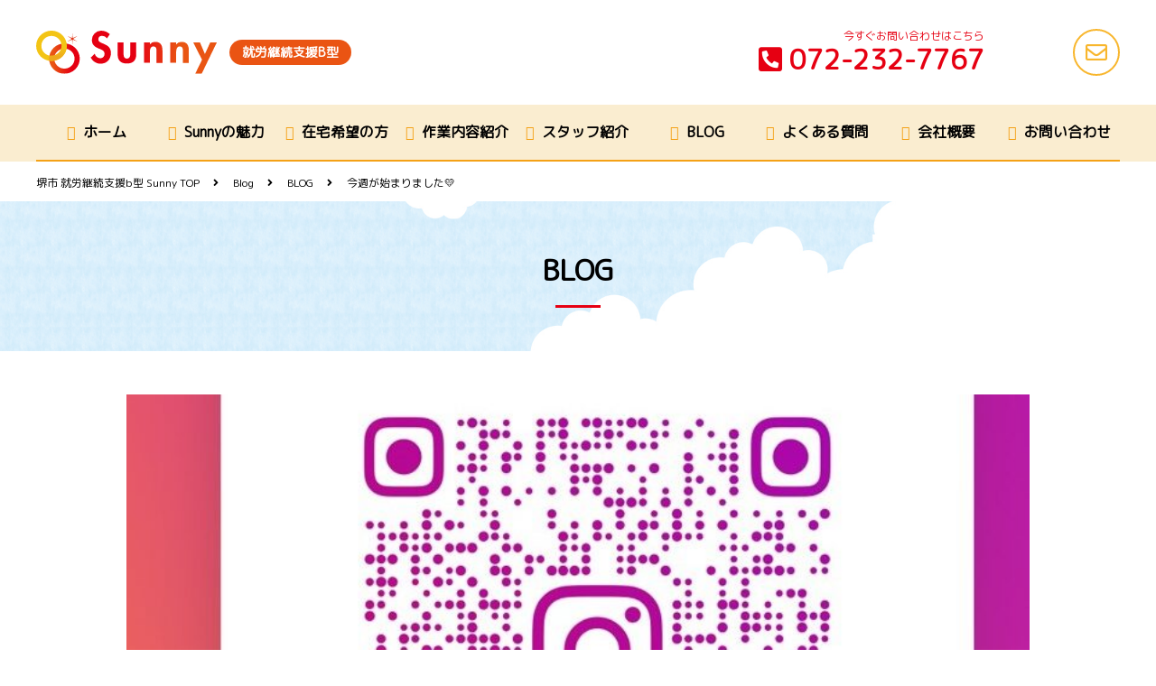

--- FILE ---
content_type: text/html; charset=UTF-8
request_url: https://sunny-sakai.jp/2022/07/11/%E4%BB%8A%E9%80%B1%E3%81%8C%E5%A7%8B%E3%81%BE%E3%82%8A%E3%81%BE%E3%81%97%E3%81%9F%F0%9F%92%9B/
body_size: 5522
content:
<!DOCTYPE html>
<html lang="ja" itemscope itemtype="http://schema.org/Article">
<head>
	<title>今週が始まりました💛 | 堺市 就労継続支援b型 Sunny</title>

<!-- All in One SEO Pack 3.3.5 によって Michael Torbert の Semper Fi Web Designob_start_detected [-1,-1] -->
<meta name="description"  content="朝は曇り空で、雨が降りそうな怪しい感じでした。 じっとしてても、汗が出でくる暑さ。 まだ、7月初期でこの暑さだと、、、 先が思いやられますね。 なんか、涼しくなる方法があれば教えてくださいね(^▽^)/ 今日のＳＵＮＮＹは・・・ 二部制も解除になって、平常通りになりました。 今日一日、みんな頑張って作業してくれました。" />

<meta name="keywords"  content="堺市の就労継続支援b型,blog" />

<script type="application/ld+json" class="aioseop-schema">{"@context":"https://schema.org","@graph":[{"@type":"Organization","@id":"https://sunny-sakai.jp/#organization","url":"https://sunny-sakai.jp/","name":"\u583a\u5e02 \u5c31\u52b4\u7d99\u7d9a\u652f\u63f4b\u578b Sunny","sameAs":[]},{"@type":"WebSite","@id":"https://sunny-sakai.jp/#website","url":"https://sunny-sakai.jp/","name":"\u583a\u5e02 \u5c31\u52b4\u7d99\u7d9a\u652f\u63f4b\u578b Sunny","publisher":{"@id":"https://sunny-sakai.jp/#organization"},"potentialAction":{"@type":"SearchAction","target":"https://sunny-sakai.jp/?s={search_term_string}","query-input":"required name=search_term_string"}},{"@type":"WebPage","@id":"https://sunny-sakai.jp/2022/07/11/%e4%bb%8a%e9%80%b1%e3%81%8c%e5%a7%8b%e3%81%be%e3%82%8a%e3%81%be%e3%81%97%e3%81%9f%f0%9f%92%9b/#webpage","url":"https://sunny-sakai.jp/2022/07/11/%e4%bb%8a%e9%80%b1%e3%81%8c%e5%a7%8b%e3%81%be%e3%82%8a%e3%81%be%e3%81%97%e3%81%9f%f0%9f%92%9b/","inLanguage":"ja","name":"\u4eca\u9031\u304c\u59cb\u307e\u308a\u307e\u3057\u305f&#x1f49b;","isPartOf":{"@id":"https://sunny-sakai.jp/#website"},"image":{"@type":"ImageObject","@id":"https://sunny-sakai.jp/2022/07/11/%e4%bb%8a%e9%80%b1%e3%81%8c%e5%a7%8b%e3%81%be%e3%82%8a%e3%81%be%e3%81%97%e3%81%9f%f0%9f%92%9b/#primaryimage","url":"https://sunny-sakai.jp/wp-content/uploads/2022/03/image0566-1-e1646813849373.jpeg","width":147,"height":150},"primaryImageOfPage":{"@id":"https://sunny-sakai.jp/2022/07/11/%e4%bb%8a%e9%80%b1%e3%81%8c%e5%a7%8b%e3%81%be%e3%82%8a%e3%81%be%e3%81%97%e3%81%9f%f0%9f%92%9b/#primaryimage"},"datePublished":"2022-07-11T07:49:14+09:00","dateModified":"2022-07-11T07:49:14+09:00"},{"@type":"Article","@id":"https://sunny-sakai.jp/2022/07/11/%e4%bb%8a%e9%80%b1%e3%81%8c%e5%a7%8b%e3%81%be%e3%82%8a%e3%81%be%e3%81%97%e3%81%9f%f0%9f%92%9b/#article","isPartOf":{"@id":"https://sunny-sakai.jp/2022/07/11/%e4%bb%8a%e9%80%b1%e3%81%8c%e5%a7%8b%e3%81%be%e3%82%8a%e3%81%be%e3%81%97%e3%81%9f%f0%9f%92%9b/#webpage"},"author":{"@id":"https://sunny-sakai.jp/author/sunny/#author"},"headline":"\u4eca\u9031\u304c\u59cb\u307e\u308a\u307e\u3057\u305f&#x1f49b;","datePublished":"2022-07-11T07:49:14+09:00","dateModified":"2022-07-11T07:49:14+09:00","commentCount":0,"mainEntityOfPage":{"@id":"https://sunny-sakai.jp/2022/07/11/%e4%bb%8a%e9%80%b1%e3%81%8c%e5%a7%8b%e3%81%be%e3%82%8a%e3%81%be%e3%81%97%e3%81%9f%f0%9f%92%9b/#webpage"},"publisher":{"@id":"https://sunny-sakai.jp/#organization"},"articleSection":"BLOG, \u583a\u5e02\u306e\u5c31\u52b4\u7d99\u7d9a\u652f\u63f4B\u578b","image":{"@type":"ImageObject","@id":"https://sunny-sakai.jp/2022/07/11/%e4%bb%8a%e9%80%b1%e3%81%8c%e5%a7%8b%e3%81%be%e3%82%8a%e3%81%be%e3%81%97%e3%81%9f%f0%9f%92%9b/#primaryimage","url":"https://sunny-sakai.jp/wp-content/uploads/2022/03/image0566-1-e1646813849373.jpeg","width":147,"height":150}},{"@type":"Person","@id":"https://sunny-sakai.jp/author/sunny/#author","name":"sunny","sameAs":[],"image":{"@type":"ImageObject","@id":"https://sunny-sakai.jp/#personlogo","url":"https://secure.gravatar.com/avatar/cd4fe0900002b9b2777f1c35518f44c9?s=96&d=mm&r=g","width":96,"height":96,"caption":"sunny"}}]}</script>
<link rel="canonical" href="https://sunny-sakai.jp/2022/07/11/今週が始まりました💛/" />
<!-- All in One SEO Pack -->
<link rel='dns-prefetch' href='//s.w.org' />
<link rel="alternate" type="application/rss+xml" title="堺市 就労継続支援b型 Sunny &raquo; 今週が始まりました&#x1f49b; のコメントのフィード" href="https://sunny-sakai.jp/2022/07/11/%e4%bb%8a%e9%80%b1%e3%81%8c%e5%a7%8b%e3%81%be%e3%82%8a%e3%81%be%e3%81%97%e3%81%9f%f0%9f%92%9b/feed/" />
<link rel='stylesheet' id='wp-block-library-css'  href='https://sunny-sakai.jp/wp-includes/css/dist/block-library/style.min.css?ver=5.3.20' type='text/css' media='all' />
<link rel='stylesheet' id='contact-form-7-css'  href='https://sunny-sakai.jp/wp-content/plugins/contact-form-7/includes/css/styles.css?ver=5.1.6' type='text/css' media='all' />
<link rel='stylesheet' id='dashicons-css'  href='https://sunny-sakai.jp/wp-includes/css/dashicons.min.css?ver=5.3.20' type='text/css' media='all' />
<link rel='stylesheet' id='xo-event-calendar-css'  href='https://sunny-sakai.jp/wp-content/plugins/xo-event-calendar/css/xo-event-calendar.css?ver=2.4.4' type='text/css' media='all' />
<link rel='stylesheet' id='xo-event-calendar-event-calendar-css'  href='https://sunny-sakai.jp/wp-content/plugins/xo-event-calendar/build/style-index.css?ver=2.4.4' type='text/css' media='all' />
<link rel='stylesheet' id='font-awesome-css'  href='https://sunny-sakai.jp/wp-content/themes/sunny/css/font-awesome/css/all.min.css?ver=5.3.20' type='text/css' media='all' />
<link rel='stylesheet' id='my-styles-css'  href='https://sunny-sakai.jp/wp-content/themes/sunny/style.css?ver=5.3.20' type='text/css' media='all' />
<link rel='stylesheet' id='add-styles-css'  href='https://sunny-sakai.jp/wp-content/themes/sunny/css/style-add.css?ver=1764070792' type='text/css' media='all' />
<link rel='stylesheet' id='tablepress-default-css'  href='https://sunny-sakai.jp/wp-content/plugins/tablepress/css/default.min.css?ver=1.10' type='text/css' media='all' />
<script type='text/javascript' src='https://sunny-sakai.jp/wp-includes/js/jquery/jquery.js?ver=1.12.4-wp'></script>
<script type='text/javascript' src='https://sunny-sakai.jp/wp-includes/js/jquery/jquery-migrate.min.js?ver=1.4.1'></script>
<script type='text/javascript'>
/* <![CDATA[ */
var xo_event_calendar_object = {"ajax_url":"https:\/\/sunny-sakai.jp\/wp-admin\/admin-ajax.php","action":"xo_event_calendar_month"};
/* ]]> */
</script>
<script type='text/javascript' src='https://sunny-sakai.jp/wp-content/plugins/xo-event-calendar/js/ajax.js?ver=2.4.4'></script>
<script type='text/javascript' src='https://sunny-sakai.jp/wp-content/themes/sunny/js/index.global.min.js?ver=5.3.20'></script>
<script type='text/javascript' src='https://sunny-sakai.jp/wp-content/themes/sunny/js/google-calendar/index.global.min.js?ver=5.3.20'></script>
<link rel='https://api.w.org/' href='https://sunny-sakai.jp/wp-json/' />
<link rel='shortlink' href='https://sunny-sakai.jp/?p=1450' />
<link rel="alternate" type="application/json+oembed" href="https://sunny-sakai.jp/wp-json/oembed/1.0/embed?url=https%3A%2F%2Fsunny-sakai.jp%2F2022%2F07%2F11%2F%25e4%25bb%258a%25e9%2580%25b1%25e3%2581%258c%25e5%25a7%258b%25e3%2581%25be%25e3%2582%258a%25e3%2581%25be%25e3%2581%2597%25e3%2581%259f%25f0%259f%2592%259b%2F" />
<link rel="alternate" type="text/xml+oembed" href="https://sunny-sakai.jp/wp-json/oembed/1.0/embed?url=https%3A%2F%2Fsunny-sakai.jp%2F2022%2F07%2F11%2F%25e4%25bb%258a%25e9%2580%25b1%25e3%2581%258c%25e5%25a7%258b%25e3%2581%25be%25e3%2582%258a%25e3%2581%25be%25e3%2581%2597%25e3%2581%259f%25f0%259f%2592%259b%2F&#038;format=xml" />
	<meta charset="UTF-8">
	<meta name="format-detection" content="telephone=no">
	<meta name="viewport" content="width=device-width" />
	<link rel="shortcut icon" type="image/x-icon" href="https://sunny-sakai.jp/wp-content/themes/sunny/favicon.ico">
	<link rel="apple-touch-icon" sizes="152x152" href="https://sunny-sakai.jp/wp-content/themes/sunny/images/apple-touch-icon.png">
	<link rel="apple-touch-icon-precomposed" sizes="152x152" href="https://sunny-sakai.jp/wp-content/themes/sunny/images/apple-touch-icon.png">
	<link rel="icon" href="https://sunny-sakai.jp/wp-content/themes/sunny/images/apple-touch-icon.png">
	<link href="https://fonts.googleapis.com/css?family=Noto+Sans+JP:400,700,900&display=swap" rel="stylesheet">
	<link href="https://fonts.googleapis.com/css?family=M+PLUS+Rounded+1c" rel="stylesheet">
	<link rel="stylesheet" href="https://cdn.jsdelivr.net/npm/swiper@11/swiper-bundle.min.css"/>
	<!-- Swiper JS -->
	<script src="https://cdn.jsdelivr.net/npm/swiper@11/swiper-bundle.min.js"></script>
<meta name="google-site-verification" content="fEaP6ImUlpDN_KfW0tTbWkh4-kxcNB-7X58OuS1mFmo" />
</head>
<body data-rsssl=1 id="subpage" class="post-template-default single single-post postid-1450 single-format-standard">
<header id="top">
	<div class="top">
		<div class="inner">
			<div class="table">
									<div class="th logo"><a href="https://sunny-sakai.jp"><img src="https://sunny-sakai.jp/wp-content/themes/sunny/images/logo.svg" width="210" height="50" alt="堺市 就労継続支援b型 Sunny"><span>就労継続支援B型</span></a></div>
								<div class="td tel">
					<p>今すぐお問い合わせはこちら</p>
					<a href="tel:072-232-7767">
						<i class="fas fa-phone-square-alt"></i>072-232-7767
					</a>
				</div>
				<div class="td menu">
					<ul class="clearfix">
						<li><a href="https://sunny-sakai.jp/contact/"><i class="far fa-envelope"></i></a></li>
						<li class="menu-icon"><a href="#" class="menu-trigger"><i class="fas fa-bars"></i></a></li>
					</ul>
				</div>
			</div>
		</div>
	</div>
	<div class="bottom">
		<div class="inner">
			<div class="table">
				<div class="th">
					<nav class="menu-primary-menu-container"><ul id="menu-primary-menu" class="header-nav"><li id="menu-item-57" class="menu-item menu-item-type-custom menu-item-object-custom menu-item-home menu-item-57"><a href="https://sunny-sakai.jp/">ホーム</a></li>
<li id="menu-item-33" class="menu-item menu-item-type-post_type menu-item-object-page menu-item-33"><a href="https://sunny-sakai.jp/sunny/">Sunnyの魅力</a></li>
<li id="menu-item-4081" class="menu-item menu-item-type-post_type menu-item-object-page menu-item-4081"><a href="https://sunny-sakai.jp/zaitaku/">在宅希望の方</a></li>
<li id="menu-item-3614" class="menu-item menu-item-type-post_type menu-item-object-page menu-item-3614"><a href="https://sunny-sakai.jp/works/">作業内容紹介</a></li>
<li id="menu-item-1160" class="menu-item menu-item-type-post_type menu-item-object-page menu-item-1160"><a href="https://sunny-sakai.jp/staff/">スタッフ紹介</a></li>
<li id="menu-item-678" class="menu-item menu-item-type-post_type menu-item-object-page current_page_parent menu-item-678"><a href="https://sunny-sakai.jp/blog/">BLOG</a></li>
<li id="menu-item-35" class="menu-item menu-item-type-post_type menu-item-object-page menu-item-35"><a href="https://sunny-sakai.jp/faq/">よくある質問</a></li>
<li id="menu-item-37" class="menu-item menu-item-type-post_type menu-item-object-page menu-item-37"><a href="https://sunny-sakai.jp/company/">会社概要</a></li>
<li id="menu-item-34" class="menu-item menu-item-type-post_type menu-item-object-page menu-item-34"><a href="https://sunny-sakai.jp/contact/">お問い合わせ</a></li>
</ul></nav>				</div>
			</div>
		</div>
	</div>
</header>
<div id="container">		<nav class="breadcrumbs inner">
			<ol class="breadcrumbs-in" itemscope itemtype="http://schema.org/BreadcrumbList">
				<li itemprop="itemListElement" itemscope itemtype="http://schema.org/ListItem">
					<a itemprop="item" href="https://sunny-sakai.jp"><span itemprop="name">堺市 就労継続支援b型 Sunny</span> TOP</a>
					<meta itemprop="position" content="1" />
				</li>
				<li itemprop="itemListElement" itemscope itemtype="http://schema.org/ListItem">
					<a itemprop="item" href="https://sunny-sakai.jp/blog/"><span itemprop="name">Blog</span></a>
					<meta itemprop="position" content="2" />
				</li>
				<li itemprop="itemListElement" itemscope itemtype="http://schema.org/ListItem">
					<a itemprop="item" href="https://sunny-sakai.jp/category/blog/"><span itemprop="name">BLOG</span></a>
					<meta itemprop="position" content="3" />
				</li>
				<li>今週が始まりました&#x1f49b;</li>
			</ol>
		</nav>
<div id="contents" class="single">
	<header class="page-header">
		<div class="inner">
			<div class="header-box">
				<h1 class="page-header-ttl">BLOG</h1>
			</div>
		</div>
	</header>
			<div class="eyecatch"><div class="min"><img width="748" height="500" src="https://sunny-sakai.jp/wp-content/uploads/2022/03/image0566-1-748x500.jpeg" class="attachment-case-studies size-case-studies wp-post-image" alt="" srcset="https://sunny-sakai.jp/wp-content/uploads/2022/03/image0566-1-748x500.jpeg 748w, https://sunny-sakai.jp/wp-content/uploads/2022/03/image0566-1-540x360.jpeg 540w, https://sunny-sakai.jp/wp-content/uploads/2022/03/image0566-1-300x200.jpeg 300w" sizes="(max-width: 748px) 100vw, 748px" /></div></div>
		<main id="main">
		<section id="single">
			<div class="posts min">
				<h1 class="single-ttl">今週が始まりました&#x1f49b;</h1>
				<div class="meta">
					<span><i class="fas fa-calendar-alt"></i><time datetime="2022-07-11T16:49:14+09:00">2022年7月11日</time></span>
					<span>
						<i class="fas fa-folder-open"></i>
													<a href="https://sunny-sakai.jp/category/blog/" class="post-category">BLOG</a>
												</span>
				</div>
				<article class="post sentry">
					<p>朝は曇り空で、雨が降りそうな怪しい感じでした。</p>
<p>&nbsp;</p>
<p>じっとしてても、汗が出でくる暑さ。</p>
<p>&nbsp;</p>
<p>まだ、7月初期でこの暑さだと、、、</p>
<p>&nbsp;</p>
<p>先が思いやられますね。</p>
<p>&nbsp;</p>
<p>なんか、涼しくなる方法があれば教えてくださいね(^▽^)/</p>
<p>&nbsp;</p>
<p>&nbsp;</p>
<p>今日のＳＵＮＮＹは・・・</p>
<p>&nbsp;</p>
<p>&nbsp;</p>
<p>&nbsp;</p>
<p>二部制も解除になって、平常通りになりました。</p>
<p>&nbsp;</p>
<p>今日一日、みんな頑張って作業してくれました。</p>
<p>&nbsp;</p>
<p>昨夜、お弁当持って来るの忘れてて</p>
<p>あわてて作ったよ！と話してくれました。</p>
<p>&nbsp;</p>
<p>慣れるまで、しばらくかかるかもしれませんね(o^―^o)ﾆｺ</p>
<p>&nbsp;</p>
<p>少しずつ、慣れてくれたらいいですよ。</p>
<p>&nbsp;</p>
<p>&nbsp;</p>
<p>なかなか会えなかった人同士も、久しぶりの再会で嬉しそうでした(^^♪</p>
<p>&nbsp;</p>
<p>&nbsp;</p>
<p>今日のお疲れ様でした。</p>
<p>&nbsp;</p>
<p>明日も無理のないように・・・</p>
<p>&nbsp;</p>
<p>宜しくお願いいします　(*- -)(*_ _)ペコリ</p>
<p>&nbsp;</p>
<p>&nbsp;</p>
<p>&nbsp;</p>
<p>&nbsp;</p>
<p>&nbsp;</p>
				</article>
				

				<div class="nk-navigation">
				    <div class="nk-previous-post-link">
				        <a href="https://sunny-sakai.jp/2022/07/09/%e5%9c%9f%e6%9b%9c%e6%97%a5%f0%9f%92%9b/" rel="prev">前の記事</a>				    </div>
				    <div class="nk-next-post-link">
				        <a href="https://sunny-sakai.jp/2022/07/12/%e7%81%ab%e6%9b%9c%e6%97%a5%f0%9f%92%9b/" rel="next">次の記事</a>				    </div>
				</div>

				<div class="nk-go-lists"><a href="https://sunny-sakai.jp/category/blog/">一覧に戻る</a></div>				
			</div>
		</section>
	</main>
</div>
<footer id="site-footer">
	<div class="inner">
		<div class="flex">
			<div class="item menu">
				<h3 class="footer-ttl"><i class="fas fa-spinner"></i>メニュー</h3>
				<nav class="menu-primary-menu-container"><ul id="menu-primary-menu-1" class="footer-nav"><li class="menu-item menu-item-type-custom menu-item-object-custom menu-item-home menu-item-57"><a href="https://sunny-sakai.jp/">ホーム</a></li>
<li class="menu-item menu-item-type-post_type menu-item-object-page menu-item-33"><a href="https://sunny-sakai.jp/sunny/">Sunnyの魅力</a></li>
<li class="menu-item menu-item-type-post_type menu-item-object-page menu-item-4081"><a href="https://sunny-sakai.jp/zaitaku/">在宅希望の方</a></li>
<li class="menu-item menu-item-type-post_type menu-item-object-page menu-item-3614"><a href="https://sunny-sakai.jp/works/">作業内容紹介</a></li>
<li class="menu-item menu-item-type-post_type menu-item-object-page menu-item-1160"><a href="https://sunny-sakai.jp/staff/">スタッフ紹介</a></li>
<li class="menu-item menu-item-type-post_type menu-item-object-page current_page_parent menu-item-678"><a href="https://sunny-sakai.jp/blog/">BLOG</a></li>
<li class="menu-item menu-item-type-post_type menu-item-object-page menu-item-35"><a href="https://sunny-sakai.jp/faq/">よくある質問</a></li>
<li class="menu-item menu-item-type-post_type menu-item-object-page menu-item-37"><a href="https://sunny-sakai.jp/company/">会社概要</a></li>
<li class="menu-item menu-item-type-post_type menu-item-object-page menu-item-34"><a href="https://sunny-sakai.jp/contact/">お問い合わせ</a></li>
</ul></nav>			</div>
			<div class="item menu">
				<h3 class="footer-ttl"><i class="fas fa-spinner"></i>カテゴリー</h3>
				<nav class="menu-category-menu-container"><ul id="menu-category-menu" class="footer-nav"><li id="menu-item-40" class="menu-item menu-item-type-taxonomy menu-item-object-category menu-item-40"><a href="https://sunny-sakai.jp/category/blog/news/">お知らせ</a></li>
<li id="menu-item-41" class="menu-item menu-item-type-taxonomy menu-item-object-category menu-item-41"><a href="https://sunny-sakai.jp/category/blog/event/">イベント情報</a></li>
<li id="menu-item-42" class="menu-item menu-item-type-taxonomy menu-item-object-category menu-item-42"><a href="https://sunny-sakai.jp/category/blog/column/">コラム</a></li>
<li id="menu-item-43" class="menu-item menu-item-type-taxonomy menu-item-object-category menu-item-43"><a href="https://sunny-sakai.jp/category/blog/briefing/">説明会</a></li>
</ul></nav>			</div>
			<div class="item company">
				<p class="logo"><img src="https://sunny-sakai.jp/wp-content/themes/sunny/images/logo.svg" width="219" height="53" alt="堺市 就労継続支援b型 Sunny"></p>
				<p class="excerpt">障害のある方、年齢や体力などの理由から、企業等で雇用契約を結んで働くことが困難な方に、社会参加へのきっかけをつかむための、認可された福祉サービスです。</p>
				<!--<p class="addr">
					〒000-0000<br>
					大阪府堺市堺区田出井町1-2<br>
					ベルマージュ堺弐番館5階
				</p>-->
				<p class="tel">
					<a href="tel:072-232-7767">
						<i class="fas fa-phone-square-alt"></i>072-232-7767
						<span>※電話番号タップで電話がかけられます</span>
					</a>
				</p>
				<p class="envelope"><a href="https://sunny-sakai.jp/contact" class="btn"><span>メールでのお問い合わせ</span></a></p>
			</div>
		</div>
		<div class="address">
			<address>Copyright &copy; 2022 堺市 就労継続支援b型 Sunny. All righhts reserved.</address>
		</div>
	</div>
</footer>
</div>
	<nav class="gnav">
		<div class="gnav__in">
			<div class="gnav__main">
				<div class="gnav-main j-gnav-main">
					<div class="gnav-main__links">
						<div class="gnav__in_in">
							<div class="menu-primary-menu-container"><ul id="menu-primary-menu-2" class="gnav-links"><li class="menu-item menu-item-type-custom menu-item-object-custom menu-item-home menu-item-57"><a href="https://sunny-sakai.jp/">ホーム</a></li>
<li class="menu-item menu-item-type-post_type menu-item-object-page menu-item-33"><a href="https://sunny-sakai.jp/sunny/">Sunnyの魅力</a></li>
<li class="menu-item menu-item-type-post_type menu-item-object-page menu-item-4081"><a href="https://sunny-sakai.jp/zaitaku/">在宅希望の方</a></li>
<li class="menu-item menu-item-type-post_type menu-item-object-page menu-item-3614"><a href="https://sunny-sakai.jp/works/">作業内容紹介</a></li>
<li class="menu-item menu-item-type-post_type menu-item-object-page menu-item-1160"><a href="https://sunny-sakai.jp/staff/">スタッフ紹介</a></li>
<li class="menu-item menu-item-type-post_type menu-item-object-page current_page_parent menu-item-678"><a href="https://sunny-sakai.jp/blog/">BLOG</a></li>
<li class="menu-item menu-item-type-post_type menu-item-object-page menu-item-35"><a href="https://sunny-sakai.jp/faq/">よくある質問</a></li>
<li class="menu-item menu-item-type-post_type menu-item-object-page menu-item-37"><a href="https://sunny-sakai.jp/company/">会社概要</a></li>
<li class="menu-item menu-item-type-post_type menu-item-object-page menu-item-34"><a href="https://sunny-sakai.jp/contact/">お問い合わせ</a></li>
</ul></div>							<div class="footer-tel">
								<a href="tel:072-232-7767">
									<i class="fas fa-phone-square-alt"></i>072-232-7767
									<span>※電話番号タップで電話がかけられます</span>
								</a>
							</div>
						</div>
					</div>
				</div>
			</div>
		</div>
	</nav>
<script type='text/javascript'>
/* <![CDATA[ */
var wpcf7 = {"apiSettings":{"root":"https:\/\/sunny-sakai.jp\/wp-json\/contact-form-7\/v1","namespace":"contact-form-7\/v1"}};
/* ]]> */
</script>
<script type='text/javascript' src='https://sunny-sakai.jp/wp-content/plugins/contact-form-7/includes/js/scripts.js?ver=5.1.6'></script>
<script type='text/javascript' src='https://sunny-sakai.jp/wp-content/themes/sunny/js/functions.js?ver=5.3.20'></script>
<script type='text/javascript' src='https://sunny-sakai.jp/wp-content/themes/sunny/js/add-functions.js?ver=1744521144'></script>
<script type='text/javascript' src='https://sunny-sakai.jp/wp-includes/js/wp-embed.min.js?ver=5.3.20'></script>
</body>
</html>


--- FILE ---
content_type: text/css
request_url: https://sunny-sakai.jp/wp-content/plugins/xo-event-calendar/build/style-index.css?ver=2.4.4
body_size: 3039
content:
.xo-event-calendar{font-family:Helvetica Neue,Helvetica,Hiragino Kaku Gothic ProN,Meiryo,MS PGothic,sans-serif;position:relative}.xo-event-calendar table{background-color:#fff;border-collapse:separate;border-spacing:0;color:#333;margin:0;padding:0;table-layout:fixed;width:100%}.xo-event-calendar table table tr{display:table-row}.xo-event-calendar table table td,.xo-event-calendar table table th{display:table-cell;padding:0}.xo-event-calendar table.xo-month{border:1px solid #ccc;border-right-width:0;margin:0 0 8px;padding:0;position:relative}.xo-event-calendar table.xo-month td,.xo-event-calendar table.xo-month th{border:1px solid #ccc;padding:0}.xo-event-calendar table.xo-month>caption{caption-side:top;text-align:center}.xo-event-calendar table.xo-month .month-header{margin:2px 0 4px}.xo-event-calendar table.xo-month .month-header>span{display:inline-block;font-size:120%;line-height:28px;text-align:center;vertical-align:middle}.xo-event-calendar table.xo-month button{background-color:transparent;border:0;box-shadow:none;color:#333;cursor:pointer;margin:0;padding:0;text-shadow:none;width:28px}.xo-event-calendar table.xo-month button[disabled]{cursor:default;opacity:.3}.xo-event-calendar table.xo-month button>span{font-size:22px;height:28px;line-height:28px;text-align:center;vertical-align:middle;width:28px}.xo-event-calendar table.xo-month button span.nav-prev{background:url([data-uri]) no-repeat 50%;background-size:14px 18px;display:inline-block;font-size:0;height:28px;width:28px}.xo-event-calendar table.xo-month button span.nav-next{background:url([data-uri]) no-repeat 50%;background-size:14px 18px;display:inline-block;font-size:0;height:28px;width:28px}.xo-event-calendar table.xo-month .month-prev{float:left}.xo-event-calendar table.xo-month .month-next{float:right}.xo-event-calendar table.xo-month>thead th{border-width:0 1px 0 0;font-size:100%;font-weight:700;padding:1px 0;text-align:center}.xo-event-calendar table.xo-month>thead th.sunday{color:#d00}.xo-event-calendar table.xo-month>thead th.saturday{color:#00d}.xo-event-calendar table.xo-month .month-week{border:0;overflow:hidden;padding:0;position:relative;width:100%}.xo-event-calendar table.xo-month .month-week table{border:0;margin:0;padding:0}.xo-event-calendar table.xo-month .month-dayname{border-width:1px 0 0 1px;bottom:0;left:0;position:absolute;right:0;top:0}.xo-event-calendar table.xo-month .month-dayname td{border-width:1px 1px 0 0;padding:0}.xo-event-calendar table.xo-month .month-dayname td div{border-width:1px 1px 0 0;font-size:100%;height:1000px;line-height:1.2em;padding:4px;text-align:right}.xo-event-calendar table.xo-month .month-dayname td div.other-month{opacity:.6}.xo-event-calendar table.xo-month .month-dayname td div.today{color:#00d;font-weight:700}.xo-event-calendar table.xo-month .month-dayname-space{height:1.5em;position:relative;top:0}.xo-event-calendar table.xo-month .month-event{background-color:transparent;position:relative;top:0}.xo-event-calendar table.xo-month .month-event td{border-width:0 1px 0 0;padding:0 1px 2px}.xo-event-calendar table.xo-month .month-event-space{background-color:transparent;height:1.5em}.xo-event-calendar table.xo-month .month-event-space td{border-width:0 1px 0 0}.xo-event-calendar table.xo-month .month-event tr,.xo-event-calendar table.xo-month .month-event-space tr{background-color:transparent}.xo-event-calendar table.xo-month .month-event-title{background-color:#ccc;border-radius:3px;color:#666;display:block;font-size:.8em;overflow:hidden;padding:0 3px;text-align:left;white-space:nowrap}.xo-event-calendar p.holiday-title{font-size:90%;margin:0;padding:2px 0;vertical-align:middle}.xo-event-calendar p.holiday-title span{border:1px solid #ccc;margin:0 6px 0 0;padding:0 0 0 18px}.xo-event-calendar .loading-animation{left:50%;margin:-20px 0 0 -20px;position:absolute;top:50%}.xoec-loading .xo-months{opacity:.5}.xoec-loading .loading-animation{-webkit-animation:loadingCircRot .8s linear infinite;animation:loadingCircRot .8s linear infinite;border:5px solid rgba(0,0,0,.2);border-radius:50%;border-top-color:#4285f4;height:40px;width:40px}@-webkit-keyframes loadingCircRot{0%{-webkit-transform:rotate(0deg)}to{-webkit-transform:rotate(359deg)}}@keyframes loadingCircRot{0%{transform:rotate(0deg)}to{transform:rotate(359deg)}}


--- FILE ---
content_type: text/css
request_url: https://sunny-sakai.jp/wp-content/themes/sunny/style.css?ver=5.3.20
body_size: 12740
content:
@charset "UTF-8";
/*
Theme Name: Sunny by Aviere.inc,.
Description: WordPressテンプレート「Sunny」
Version: 1.0.0
Author: Aveire.inc,.
*/
/*! sanitize.css v3.0.0 | CC0 1.0 Public Domain | github.com/10up/sanitize.css */
audio:not([controls]) {
  display: none; }

button {
  overflow: visible;
  -webkit-appearance: button; }

details {
  display: block; }

html {
  -ms-overflow-style: -ms-autohiding-scrollbar;
  overflow-y: scroll;
  -webkit-text-size-adjust: 100%; }

input {
  -webkit-border-radius: 0; }

input[type=button], input[type=reset], input[type=submit] {
  -webkit-appearance: button; }

input[type=number] {
  width: auto; }

input[type=search] {
  -webkit-appearance: textfield; }

input[type=search]::-webkit-search-cancel-button, input[type=search]::-webkit-search-decoration {
  -webkit-appearance: none; }

main {
  display: block; }

pre {
  overflow: auto; }

progress {
  display: inline-block; }

small {
  font-size: 75%; }

summary {
  display: block; }

svg:not(:root) {
  overflow: hidden; }

template {
  display: none; }

textarea {
  overflow: auto; }

[hidden] {
  display: none; }

*, :after, :before {
  box-sizing: inherit; }

* {
  font-size: inherit; }

:after, :before {
  text-decoration: inherit;
  vertical-align: inherit; }

*, :after, :before {
  border-style: solid;
  border-width: 0; }

* {
  background-repeat: no-repeat;
  margin: 0;
  padding: 0; }

:root {
  background-color: #fff;
  box-sizing: border-box;
  cursor: default;
  text-rendering: optimizeLegibility; }

a {
  text-decoration: none; }

audio, canvas, iframe, img, svg, video {
  vertical-align: middle; }

button, input, select, textarea {
  background-color: transparent;
  color: inherit;
  font-family: inherit;
  font-style: inherit;
  font-weight: inherit; }

[type=button], [type=date], [type=datetime-local], [type=datetime], [type=email], [type=month], [type=number], [type=password], [type=reset], [type=search], [type=submit], [type=tel], [type=text], [type=time], [type=url], [type=week], button, select, textarea {
  min-height: 1.5em; }

code, kbd, pre, samp {
  font-family: monospace; }

nav ol, nav ul {
  list-style: none; }

select {
  -moz-appearance: none;
  -webkit-appearance: none; }

select::-ms-expand {
  display: none; }

select::-ms-value {
  color: currentColor; }

table {
  border-collapse: collapse;
  border-spacing: 0; }

textarea {
  resize: vertical; }

::-moz-selection {
  background-color: #b3d4fc;
  color: #4c2b03;
  text-shadow: none; }

::selection {
  background-color: #b3d4fc;
  color: #4c2b03;
  text-shadow: none; }

[aria-busy=true] {
  cursor: progress; }

[aria-controls] {
  cursor: pointer; }

[aria-disabled] {
  cursor: default; }

[hidden][aria-hidden=false] {
  clip: rect(0 0 0 0);
  display: inherit;
  position: absolute; }

[hidden][aria-hidden=false]:focus {
  clip: auto; }

/*# sourceMappingURL=sanitize.min.css.map */
/*
//------------------------------------------------
//	Color Setting
//------------------------------------------------
*/
/*
//------------------------------------------------
//	Base Setting
//------------------------------------------------
*/
html {
  font-size: 62.5%;
  line-height: 1.8;
  font-family: "M PLUS Rounded 1c", "ヒラギノ角ゴ ProN W3", "Hiragino Kaku Gothic ProN", Arial, メイリオ, Meiryo, sans-serif;
  font-weight: 400;
  min-width: 100%;
  width: 100%;
  background: #fff; }

body {
  color: #000;
  font-size: 1.6rem; }

.clearfix:after {
  display: block;
  content: "";
  clear: both; }

img {
  width: 100%;
  max-width: 100%;
  height: auto; }

a {
  color: #000;
  text-decoration: none;
  -webkit-transition: all ease-in-out 0.2s;
  -moz-transition: all ease-in-out 0.2s;
  -o-transition: all ease-in-out 0.2s;
  transition: all ease-in-out 0.2s; }

a img {
  -webkit-transition: all ease-in-out 0.4s;
  -moz-transition: all ease-in-out 0.4s;
  -o-transition: all ease-in-out 0.4s;
  transition: all ease-in-out 0.4s; }

a:hover {
  text-decoration: none; }

.table,
.tbl {
  display: table;
  width: 100%; }

.table .th,
.table .td,
.tbl .tblh,
.tbl .tbld {
  display: table-cell; }

.flex {
  display: -webkit-flex;
  display: flex;
  -webkit-flex-flow: row nowrap;
  flex-flow: row nowrap;
  justify-content: flex-start;
  align-items: stretch;
  align-content: stretch; }

.inner {
  width: 100%;
  max-width: 1200px;
  margin-left: auto;
  margin-right: auto; }

.min {
  width: 100%;
  max-width: 1000px;
  margin-left: auto;
  margin-right: auto; }

/*
//------------------------------------------------
//	Header Setting
//------------------------------------------------
*/
#top .top {
  background: #fff; }
  #top .top .inner {
    padding: 2em 0; }
    #top .top .inner .table .th,
    #top .top .inner .table .td {
      vertical-align: middle; }
    #top .top .inner .table .th {
      width: 35%; }
      #top .top .inner .table .th img {
        width: 200px; }
      #top .top .inner .table .th span {
        margin-left: 1em;
        display: inline-block;
        line-height: 1;
        color: #fff;
        padding: 7px 1em;
        font-size: 1.4rem;
        font-weight: 700;
        border-radius: 40px;
        background: #ea5413; }
    #top .top .inner .table .td.menu {
      width: 150px; }
      #top .top .inner .table .td.menu ul {
        text-align: right;
        list-style: none; }
        #top .top .inner .table .td.menu ul li {
          display: inline-block;
          margin-left: .5em; }
          #top .top .inner .table .td.menu ul li a {
            display: inline-block;
            width: 52px;
            height: 52px;
            line-height: 48px;
            border-radius: 50%;
            background: #fff;
            border: #F8B62D 2px solid;
            color: #F8B62D;
            font-size: 2.4rem;
            box-sizing: border-box;
            text-align: center; }
            #top .top .inner .table .td.menu ul li a:hover {
              background: #F8B62D;
              color: #fff; }
        #top .top .inner .table .td.menu ul .menu-icon {
          display: none; }
    #top .top .inner .table .td.tel {
      text-align: right;
      font-size: 3rem;
      line-height: 1; }
      #top .top .inner .table .td.tel p {
        font-size: 1.2rem;
        margin-bottom: 5px;
        color: #E60012; }
      #top .top .inner .table .td.tel a {
        font-weight: 900;
        color: #e60012; }
        #top .top .inner .table .td.tel a i {
          margin-right: 8px; }
#top .bottom {
  background: #FAEDD0; }
  #top .bottom .inner .table .th,
  #top .bottom .inner .table .td {
    vertical-align: middle; }
  #top .bottom .inner .table .th nav ul {
    width: 100%;
    display: table;
    table-layout: fixed; }
    #top .bottom .inner .table .th nav ul li {
      display: table-cell;
      /*border-right: #ddd 1px solid;*/
      vertical-align: middle;
      text-align: center;
      /*&:first-child{
      	border-left: #ddd 1px solid;
      }*/ }
      #top .bottom .inner .table .th nav ul li:last-child {
        border-right: none; }
      #top .bottom .inner .table .th nav ul li a {
        display: block;
        padding: 1em 0;
        position: relative;
        font-weight: 700;
        position: relative;
        border-bottom: #F4A116 2px solid;
        box-sizing: border-box;
        /*&::after{
        	position: absolute;
        	width:100%;
        	height: 3px;
        	background:#F4A116;
        	border-radius: 20px;
        	content:"";
        	bottom:1px;
        	left:0;
        	right: 0;
        	margin:auto;
        	-webkit-transition: all ease-in-out 0.2s;
        	-moz-transition: all ease-in-out 0.2s;
        	-o-transition: all ease-in-out 0.2s;
        	transition: all ease-in-out 0.2s;
        }*/ }
        #top .bottom .inner .table .th nav ul li a::before {
          font-family: "Font Awesome 5 Free Solid",FontAwesome;
          content: "\f0da";
          display: inline-block;
          margin-right: 8px;
          color: #F4A116; }
        #top .bottom .inner .table .th nav ul li a:hover {
          border-color: #e60012; }
          #top .bottom .inner .table .th nav ul li a:hover::before {
            color: #e60012; }
  #top .bottom .inner .table .td.tel {
    text-align: right;
    font-size: 3.6rem;
    font-weight: 900;
    line-height: 1;
    color: #000; }
    #top .bottom .inner .table .td.tel img {
      max-width: 30px;
      display: inline-block;
      margin-right: 15px; }
    #top .bottom .inner .table .td.tel p {
      font-size: 1.6rem;
      margin-top: 10px;
      font-weight: 400; }
    #top .bottom .inner .table .td.tel a {
      color: #000; }
      #top .bottom .inner .table .td.tel a i {
        margin-right: 5px; }
#top .menu-trigger {
  display: inline-block;
  width: 52px;
  height: 52px;
  line-height: 52px;
  border-radius: 50%;
  background: #F8B62D;
  color: #fff;
  font-size: 1.8rem;
  text-align: center; }
  #top .menu-trigger:hover {
    background: #e60012; }
#top.fixed {
  width: 100%;
  position: fixed;
  top: 0;
  left: 0;
  z-index: 999999;
  box-shadow: 0px 5px 10px 3px rgba(0, 0, 0, 0.03); }
  #top.fixed .top .inner {
    padding: 0.5em 0; }

.gnav {
  width: 100%;
  height: 100%;
  position: fixed;
  top: 0;
  left: 0;
  z-index: 12500;
  pointer-events: none;
  overflow: hidden; }

.gnav.is-open {
  pointer-events: auto; }

.gnav:before {
  display: block;
  width: 100%;
  height: 100%;
  position: absolute;
  top: 0;
  left: 0;
  background-color: rgba(245, 245, 245, 0.7);
  content: '';
  -webkit-transition-property: opacity;
  transition-property: opacity;
  -webkit-transition-duration: 0.25s;
  transition-duration: 0.25s;
  -webkit-transition-timing-function: cubic-bezier(0.165, 0.84, 0.44, 1);
  transition-timing-function: cubic-bezier(0.165, 0.84, 0.44, 1);
  opacity: 0;
  -ms-filter: "progid:DXImageTransform.Microsoft.Alpha(Opacity=0)"; }

.gnav.is-open:before {
  opacity: 1;
  -ms-filter: "progid:DXImageTransform.Microsoft.Alpha(Opacity=100)"; }

.gnav__in {
  display: -webkit-box;
  display: -webkit-flex;
  display: -ms-flexbox;
  display: flex;
  -webkit-flex-wrap: wrap;
  -ms-flex-wrap: wrap;
  flex-wrap: wrap;
  -webkit-box-pack: end;
  -webkit-justify-content: flex-end;
  -ms-flex-pack: end;
  justify-content: flex-end;
  width: 100%;
  height: 100%;
  position: relative; }

.gnav__main {
  width: 50%;
  height: 100%;
  -webkit-transform: translateX(100%);
  -ms-transform: translateX(100%);
  transform: translateX(100%);
  -webkit-transition-property: -webkit-transform;
  transition-property: -webkit-transform;
  transition-property: transform;
  transition-property: transform, -webkit-transform;
  -webkit-transition-duration: 0.45s;
  transition-duration: 0.45s;
  -webkit-transition-timing-function: cubic-bezier(0.23, 1, 0.32, 1);
  transition-timing-function: cubic-bezier(0.23, 1, 0.32, 1); }

.gnav.is-open .gnav__main {
  -webkit-transition-delay: 0.15s;
  transition-delay: 0.15s;
  -webkit-transition-duration: 0.85s;
  transition-duration: 0.85s;
  -webkit-transform: translateY(0);
  -ms-transform: translateY(0);
  transform: translateY(0); }

.gnav-main {
  width: 100%;
  height: 100%;
  background-color: rgba(28, 41, 62, 0.9); }

.gnav-main__links {
  display: -webkit-box;
  display: -webkit-flex;
  display: -ms-flexbox;
  display: flex;
  /*-webkit-box-align: center;
  -webkit-align-items: center;
  -ms-flex-align: center;
  align-items: center;*/
  -webkit-flex-wrap: wrap;
  -ms-flex-wrap: wrap;
  flex-wrap: wrap;
  width: 100%;
  height: 100%;
  overflow: auto; }
  .gnav-main__links ul {
    width: 100%;
    padding-left: 13%;
    pointer-events: none;
    list-style: none; }
    .gnav-main__links ul li {
      margin-bottom: 1.5em; }
      .gnav-main__links ul li ul {
        padding-left: 5%;
        margin-top: 0.5em; }
        .gnav-main__links ul li ul li {
          margin-bottom: 0.7em; }
      .gnav-main__links ul li a {
        display: inline-block;
        pointer-events: auto;
        color: #fff;
        color: #fff;
        font-size: 18px; }
        .gnav-main__links ul li a:hover {
          text-decoration: none; }
  .gnav-main__links .footer-tel {
    width: 100%;
    padding-left: 13%;
    font-size: 2.7rem;
    color: #fff;
    font-weight: 900; }
    .gnav-main__links .footer-tel a {
      color: #fff; }
      .gnav-main__links .footer-tel a i {
        margin-right: 8px; }
      .gnav-main__links .footer-tel a span {
        display: block;
        font-size: 1.2rem; }

html.no-touch .gnav-links .gnav-links__link__en {
  -webkit-transition-property: opacity;
  transition-property: opacity;
  -webkit-transition-duration: 0.5s;
  transition-duration: 0.5s;
  -webkit-transition-timing-function: cubic-bezier(0.165, 0.84, 0.44, 1);
  transition-timing-function: cubic-bezier(0.165, 0.84, 0.44, 1); }

.gnav-main__close,
.gnav-main__close span {
  display: inline-block;
  transition: all .4s;
  box-sizing: border-box; }

.gnav-main__close {
  position: absolute;
  width: 24px;
  height: 24px;
  top: 60px;
  right: 35px;
  cursor: pointer; }
  .gnav-main__close span {
    position: absolute;
    left: 0;
    width: 100%;
    height: 1px;
    background-color: #fff; }
    .gnav-main__close span:nth-of-type(1) {
      top: 0;
      -webkit-transform: translateY(12px) rotate(-45deg);
      transform: translateY(12px) rotate(-45deg); }
    .gnav-main__close span:nth-of-type(2) {
      bottom: 0;
      -webkit-transform: translateY(-12px) rotate(45deg);
      transform: translateY(-12px) rotate(45deg); }

html.no-touch .gnav-main__close {
  -webkit-transition-property: opacity;
  transition-property: opacity;
  -webkit-transition-duration: 0.25s;
  transition-duration: 0.25s;
  -webkit-transition-timing-function: cubic-bezier(0.165, 0.84, 0.44, 1);
  transition-timing-function: cubic-bezier(0.165, 0.84, 0.44, 1); }

.gnav__in_in {
  width: 100%;
  padding-top: 5em;
  padding-bottom: 3em; }

/*
//------------------------------------------------
//	Hero Setting
//------------------------------------------------
*/
#hero-wrap {
  width: 100%;
  position: relative;
  margin-bottom: 3.5em; }
  #hero-wrap #hero {
    -moz-box-sizing: border-box;
    box-sizing: border-box; }
    
    
/* スライダーの土台 */
#hero-wrap { position: relative; overflow: hidden; }

/* まずは確実に見える状態に */
.hero-slider { position: relative; }
.hero-slide { position: relative; }

/* 画像は必ずブロック＆幅100%で描画 */
.hero-slide img{
  display: block;
  width: 100%;
  height: auto;
}

/* iOSでtransform描画が残ってしまうのを抑止（JS側でもoffにしているが念のため） */
.slick-track{
  transform: none !important;
}
.slick-list{
  will-change: auto;
  overflow: hidden;
}

/* Slickのslideがdisplay:noneのままになる事故の予防 */
.slick-initialized .slick-slide{ display: block; }

/* ドットは任意で */
.slick-dots{ bottom: 12px; }

/*
//------------------------------------------------
//	Module Setting
//------------------------------------------------
*/
.mgb1em {
  margin-bottom: 1em; }

.mgb2em {
  margin-bottom: 2em; }

.mgb3em {
  margin-bottom: 3em; }

.mgb4em {
  margin-bottom: 4em; }

.mgb5em {
  margin-bottom: 5em; }

.to-archive {
  text-align: center; }

.btn {
  display: inline-block;
  min-width: 290px;
  box-sizing: border-box;
  height: 45px;
  line-height: 45px;
  color: #fff;
  text-align: center;
  padding: 0 2em;
  border-radius: 40px;
  background: #f39800; }
  .btn span {
    display: inline-block; }
    .btn span::before {
      display: inline-block;
      font-family: "Font Awesome 5 Free",FontAwesome;
      content: "\f105";
      margin-right: 1em;
      font-weight: 900; }

.wrap-img {
  background: #f4f4f4 url(images/background-ptn.png) repeat 0 0; }

.breadcrumbs {
  margin-bottom: 0; }
  .breadcrumbs .breadcrumbs-in {
    padding: 0.5em 0;
    /*border-top:#d0d0d0 1px solid;
    border-bottom:#d0d0d0 1px solid;*/
    width: 100%;
    max-width: 1200px;
    margin-left: auto;
    margin-right: auto;
    list-style: none; }
    .breadcrumbs .breadcrumbs-in li {
      display: inline-block;
      font-size: 1.2rem; }
      .breadcrumbs .breadcrumbs-in li::after {
        font-family: "Font Awesome 5 Free",FontAwesome;
        content: "\f105";
        margin: 0 1em;
        font-weight: 900; }
      .breadcrumbs .breadcrumbs-in li:last-child::after {
        display: none; }

.sec-header.default {
  margin-bottom: 1em;
  font-size: 2.4rem;
  font-weight: 900; }
  .sec-header.default p {
    display: inline-block;
    float: left; }
  .sec-header.default a {
    display: inline-block;
    float: right;
    color: #ea5413;
    font-weight: 900;
    font-size: 1.6rem; }
.sec-header.logo {
  margin-bottom: 3em; }
  .sec-header.logo .sec-ttl {
    font-size: 4.2rem;
    font-weight: 900;
    color: #e60012; }
    .sec-header.logo .sec-ttl img {
      max-width: 312px; }
    .sec-header.logo .sec-ttl span {
      display: block;
      text-align: center;
      /*margin-left:3em;*/ }
.sec-header.big {
  font-size: 7.2rem;
  font-weight: 900;
  color: #e60012;
  margin-bottom: 1em; }
  .sec-header.big span {
    display: block;
    text-align: center;
    /*margin-left:1.5em;*/
    font-size: 4.2rem;
    font-weight: 900; }

.chap-header {
  text-align: center;
  margin-bottom: 3em; }
  .chap-header .chap-ttl {
    position: relative;
    background: #F8B62D;
    box-shadow: 0px 0px 0px 5px #F8B62D;
    border: dashed 2px white;
    padding: 0.2em 0.5em;
    color: #454545;
    font-size: 3.2rem; }
    .chap-header .chap-ttl::after {
      position: absolute;
      content: '';
      left: -7px;
      top: -7px;
      border-width: 0 0 15px 15px;
      border-style: solid;
      border-color: #FBEED0 #FBEED0 #EA5413;
      box-shadow: 1px 1px 1px rgba(0, 0, 0, 0.15); }

.md-flow ol {
  list-style: none;
  -webkit-flex-flow: row wrap;
  flex-flow: row wrap; }
  .md-flow ol li {
    width: 216px;
    margin-right: 30px;
    background: #fff;
    padding: 2em 1.2em;
    position: relative; }
    .md-flow ol li .steps {
      position: absolute;
      left: 0;
      top: -1rem;
      display: inline-block;
      color: #fff;
      font-weight: 900;
      background: #ea5514;
      line-height: 1;
      padding: 7px 1em;
      font-size: 1.8rem;
      border-radius: 40px; }
    .md-flow ol li .icon {
      text-align: center;
      margin-bottom: 1em; }
      .md-flow ol li .icon img {
        width: inherit; }
    .md-flow ol li .ttl {
      text-align: center;
      font-size: 2.4rem;
      font-weight: 900;
      margin-bottom: 0.4em; }
    .md-flow ol li:nth-child(5n) {
      margin-right: 0; }

.md-news-list {
  list-style: none; }
  .md-news-list li {
    margin-bottom: 1em;
    padding-bottom: 1em;
    border-bottom: #d0d0d0 1px solid; }
    .md-news-list li .ttl {
      margin-bottom: 0.5em; }
    .md-news-list li .meta span {
      margin-right: 2em;
      font-size: 1.4rem;
      color: #999;
      display: inline-block; }
      .md-news-list li .meta span i {
        color: #F8B62D;
        margin-right: 0.7em; }
      .md-news-list li .meta span a {
        color: #999; }

.md-news-list-2 {
  list-style: none; }
  .md-news-list-2 li {
    margin-bottom: 1em; }
    .md-news-list-2 li .th,
    .md-news-list-2 li .td {
      vertical-align: top; }
    .md-news-list-2 li .th {
      width: 100px; }
    .md-news-list-2 li .td {
      padding-left: 1em; }
      .md-news-list-2 li .td .ttl {
        margin-bottom: 0.3em;
        font-size: 1.4rem;
        line-height: 1.6; }
        .md-news-list-2 li .td .ttl a {
          color: #000; }
      .md-news-list-2 li .td .meta {
        font-size: 1.4rem;
        color: #999; }
        .md-news-list-2 li .td .meta i {
          color: #f39800;
          margin-right: 0.7em; }

.md-tile {
  background: #151d29;
  margin-bottom: 2em; }
  .md-tile .flex {
    -webkit-flex-flow: row wrap;
    flex-flow: row wrap;
    justify-content: space-between;
    align-items: center; }
    .md-tile .flex .item {
      width: 33.333333%;
      text-align: center;
      box-sizing: border-box; }
      .md-tile .flex .item.txt {
        padding: 1.5em 2em; }
        .md-tile .flex .item.txt .ttl {
          font-size: 2.4rem;
          margin-bottom: 1em; }
          .md-tile .flex .item.txt .ttl strong {
            font-weight: 900; }
        .md-tile .flex .item.txt .sub {
          text-align: left; }

.md-styled-list {
  -webkit-flex-flow: row wrap;
  flex-flow: row wrap; }
  .md-styled-list .item {
    width: 30%;
    margin-right: 5%;
    background: #fff; }
    .md-styled-list .item:nth-child(3n) {
      margin-right: 0; }
    .md-styled-list .item .thumb {
      overflow: hidden; }
      .md-styled-list .item .thumb img {
        max-width: 100%;
        height: auto; }
      .md-styled-list .item .thumb a:hover img {
        transform: scale(1.15); }
    .md-styled-list .item .item-body {
      padding: 1em;
      background: #fff; }
      .md-styled-list .item .item-body .meta {
        text-align: center;
        margin-bottom: 1em; }
        .md-styled-list .item .item-body .meta span {
          display: inline-block;
          line-height: 1;
          padding: 7px 1em;
          color: #3e3a39;
          background: #F8B62D;
          border-radius: 30px; }
          .md-styled-list .item .item-body .meta span.pt2 {
            background: #f4afa2; }
      .md-styled-list .item .item-body .ttl {
        font-size: 2rem;
        font-weight: 700;
        color: #000;
        margin-bottom: 0.5em;
        line-height: 1.4;
        text-align: center; }

.md-styled-list-2 .flex {
  -webkit-flex-flow: row wrap;
  flex-flow: row wrap;
  justify-content: space-between; }
  .md-styled-list-2 .flex .item {
    width: 47%;
    text-align: center; }
    .md-styled-list-2 .flex .item .thumb {
      position: relative;
      margin-bottom: 1em;
      overflow: hidden; }
      .md-styled-list-2 .flex .item .thumb a {
        display: block;
        /*&::before{
        	position: absolute;
        	width:calc(100% - 2.5em);
        	height:calc(100% - 2.5em);
        	display:block;
        	left:0;
        	right:0;
        	bottom:0;
        	top:0;
        	margin:auto;
        	border:#fff 1px solid;
        	content:"";
        	z-index: 99;
        }*/ }
        .md-styled-list-2 .flex .item .thumb a img {
          max-width: 100%;
          height: auto; }
        .md-styled-list-2 .flex .item .thumb a:hover img {
          transform: scale(1.15); }
    .md-styled-list-2 .flex .item .ttl {
      font-size: 3rem;
      font-weight: 900; }

.md-styled-list-3 .flex {
  -webkit-flex-flow: row wrap;
  flex-flow: row wrap; }
  .md-styled-list-3 .flex .item {
    width: 30%;
    margin-right: 5%; }
    .md-styled-list-3 .flex .item:nth-child(3n) {
      margin-right: 0; }
    .md-styled-list-3 .flex .item .thumb {
      margin-bottom: 1em;
      overflow: hidden; }
      .md-styled-list-3 .flex .item .thumb a:hover img {
        transform: scale(1.15); }
    .md-styled-list-3 .flex .item .ttl {
      font-size: 1.8rem;
      font-weight: 700;
      margin-bottom: 0.8em;
      line-height: 1.4; }
    .md-styled-list-3 .flex .item .meta {
      padding: 0.2em;
      border-top: #d0d0d0 1px solid;
      border-bottom: #d0d0d0 1px solid;
      margin-bottom: 1em; }
      .md-styled-list-3 .flex .item .meta span {
        margin-right: 2em;
        font-size: 1.4rem;
        color: #999;
        display: inline-block; }
        .md-styled-list-3 .flex .item .meta span i {
          color: #f39800;
          margin-right: 0.7em; }
        .md-styled-list-3 .flex .item .meta span a {
          color: #999; }
    .md-styled-list-3 .flex .item .excerpt {
      font-size: 1.4rem;
      line-height: 1.6;
      color: #999;
      margin-bottom: 1.3em; }
    .md-styled-list-3 .flex .item .read-more {
      font-weight: 700; }
      .md-styled-list-3 .flex .item .read-more a {
        color: #f39800; }

.md-accordion ul {
  list-style: none;
  width: 100%;
  margin: 0 auto;
  padding: 36px 0 0; }
  .md-accordion ul .wrap {
    margin-bottom: 15px; }
    .md-accordion ul .wrap.open .q_btn::after {
      -webkit-transform: translate(-50%, -50%) rotate(-135deg);
      -ms-transform: translate(-50%, -50%) rotate(-135deg);
      transform: translate(-50%, -50%) rotate(-135deg); }
    .md-accordion ul .wrap.open .answer {
      display: -webkit-box;
      display: -ms-flexbox;
      display: flex; }
    .md-accordion ul .wrap .q_btn {
      display: -webkit-box;
      display: -ms-flexbox;
      display: flex;
      -webkit-box-align: center;
      -ms-flex-align: center;
      align-items: center;
      width: 100%;
      background: #d6efe0;
      border: #000 1px solid;
      outline: 0;
      position: relative;
      text-align: left;
      padding: 15px 0;
      -webkit-transition: all ease 0.5s;
      -o-transition: all ease 0.5s;
      transition: all ease 0.5s; }
      .md-accordion ul .wrap .q_btn:hover {
        background: #d6efe0; }
        .md-accordion ul .wrap .q_btn:hover::after {
          margin-top: 3px; }
      .md-accordion ul .wrap .q_btn::before {
        border-left: #000 1px solid;
        position: absolute;
        top: 0;
        right: 0;
        content: '';
        background: #F8B62D;
        width: 40px;
        height: 100%;
        display: block; }
      .md-accordion ul .wrap .q_btn::after {
        position: absolute;
        top: 50%;
        right: 10px;
        content: '';
        width: 10px;
        height: 10px;
        display: block;
        border-bottom: 2px solid white;
        border-right: 2px solid white;
        -webkit-transform: translate(-50%, -50%) rotate(45deg);
        -ms-transform: translate(-50%, -50%) rotate(45deg);
        transform: translate(-50%, -50%) rotate(45deg);
        -webkit-transition: all ease 0.5s;
        -o-transition: all ease 0.5s;
        transition: all ease 0.5s; }
      .md-accordion ul .wrap .q_btn .question {
        font-size: 1.5rem;
        letter-spacing: 0.05em;
        line-height: 1.6;
        margin-left: 2em;
        display: -webkit-box;
        display: -ms-flexbox;
        display: flex;
        -webkit-box-align: center;
        -ms-flex-align: center;
        align-items: center;
        padding-right: 50px; }
        .md-accordion ul .wrap .q_btn .question::before {
          content: 'Q.';
          color: #e60012;
          font-weight: bold;
          font-size: 2rem;
          margin-right: 20px;
          white-space: nowrap; }
    .md-accordion ul .wrap .answer {
      width: 100%;
      padding: 25px;
      border: 7px solid #d0d0d0;
      font-size: 1.5rem;
      line-height: 1.6;
      letter-spacing: 0.05em;
      display: none; }
      .md-accordion ul .wrap .answer::before {
        display: block;
        content: 'A.';
        color: #e60012;
        font-weight: bold;
        font-size: 2rem;
        margin-right: 20px;
        white-space: nowrap; }
.md-accordion.default ul .wrap .q_btn .question::before {
  display: none; }
.md-accordion.default ul .wrap .answer::before {
  display: none; }

.bg-pt-1 {
  padding: 3em 0;
  background: #fbeed0; }

.gmap {
  height: 0;
  overflow: hidden;
  padding-bottom: 34.723%;
  position: relative; }
  .gmap iframe {
    position: absolute;
    left: 0;
    top: 0;
    height: 100%;
    width: 100%; }

.wp-pagenavi {
  clear: both;
  text-align: center;
  margin-top: 3em; }
  .wp-pagenavi a,
  .wp-pagenavi span {
    color: #333;
    background-color: #ccc;
    padding: 8px 15px;
    margin: 0 2px;
    white-space: nowrap;
    -moz-border-radius: 3px;
    -webkit-border-radius: 3px;
    border-radius: 3px;
    -webkit-transition: 0.2s ease-in-out;
    -moz-transition: 0.2s ease-in-out;
    -o-transition: 0.2s ease-in-out;
    transition: 0.2s ease-in-out;
    text-align: center;
    text-decoration: none;
    border: none; }
  .wp-pagenavi a:hover {
    color: #FFF;
    background-color: #F8B62D; }
  .wp-pagenavi span.current {
    color: #fff;
    background-color: #e60012;
    font-weight: bold; }

.content-left {
  float: left; }

.content-right {
  float: right; }

.md-steps-2 .steps-ttl {
  text-align: center;
  font-size: 2.4rem;
  color: #8FC7BE;
  margin-bottom: 2em; }
.md-steps-2 ul {
  list-style: none; }
.md-steps-2 .flow {
  padding-left: 120px;
  position: relative; }
  .md-steps-2 .flow::before {
    content: "";
    width: 15px;
    height: 100%;
    background: #eee;
    margin-left: -8px;
    display: block;
    position: absolute;
    top: 0;
    left: 120px; }
  .md-steps-2 .flow > li {
    position: relative; }
    .md-steps-2 .flow > li:not(:last-child) {
      margin-bottom: 3vh; }
    .md-steps-2 .flow > li .icon {
      font-size: 12px;
      color: #fff;
      background: #8FC7BE;
      padding: 8px 20px;
      display: block;
      position: absolute;
      top: 0;
      left: -120px;
      z-index: 100; }
      .md-steps-2 .flow > li .icon::after {
        content: "";
        border-style: solid;
        border-width: 5px 0 5px 10px;
        border-color: transparent transparent transparent #8FC7BE;
        position: absolute;
        top: 50%;
        left: 100%;
        -webkit-transform: translateY(-50%);
        transform: translateY(-50%); }
    .md-steps-2 .flow > li dl {
      padding-left: 70px;
      position: relative; }
      .md-steps-2 .flow > li dl::before, .md-steps-2 .flow > li dl::after {
        content: "";
        display: block;
        position: absolute;
        top: 15px; }
      .md-steps-2 .flow > li dl::before {
        width: 7px;
        height: 7px;
        margin-top: -3px;
        background: #8FC7BE;
        border-radius: 50%;
        left: -4px; }
      .md-steps-2 .flow > li dl::after {
        width: 50px;
        border-bottom: 1px dashed #999;
        position: absolute;
        left: 5px; }
      .md-steps-2 .flow > li dl dt {
        font-size: 1.8rem;
        font-weight: 600;
        color: #000;
        margin-bottom: 1vh; }
.md-steps-2 .tel {
  color: #86b070;
  font-size: 3.8rem; }
  .md-steps-2 .tel a {
    color: #86b070; }
  .md-steps-2 .tel i {
    margin-right: 0.3em; }
    .md-steps-2 .tel i span {
      font-weight: bold;
      font-size: 4.2rem; }
.md-steps-2 .thumb img {
  width: inherit;
  max-width: 100%;
  height: auto; }

/*
//------------------------------------------------
//	Lazy fade Setting
//------------------------------------------------
*/
.fadein {
  opacity: 0;
  transform: translateY(50px);
  transition: all 1s; }

/*
//------------------------------------------------
//	Contents Setting
//------------------------------------------------
*/
#news {
  margin-bottom: 5em; }

#flow.bg-pt-1 {
  background: #fbeed0 url(images/bg_pt.png) repeat-x center bottom; }

#about {
  padding-bottom: 4em; }
  #about .md-styled-list-2 .flex .item .ttl {
    color: #e60012; }

#facility .sec-body .content-left {
  width: 40.6%;
  text-align: center; }
  #facility .sec-body .content-left .thumb {
    margin-bottom: 1.5em; }
  #facility .sec-body .content-left p span {
    color: #44a866; }
#facility .sec-body .content-right {
  width: 54.4%; }
  #facility .sec-body .content-right .logo {
    text-align: center;
    margin-bottom: 1em; }
    #facility .sec-body .content-right .logo img {
      max-width: 346px; }
  #facility .sec-body .content-right .tel {
    text-align: center;
    font-size: 4.2rem;
    font-weight: 900;
    line-height: 1;
    margin-bottom: 1em; }
    #facility .sec-body .content-right .tel a {
      text-decoration: none; }
    #facility .sec-body .content-right .tel span {
      display: none;
      font-size: 1.2rem;
      color: #000;
      margin-top: 5px; }
    #facility .sec-body .content-right .tel img {
      max-width: 35px;
      display: inline-block;
      margin-right: 15px; }
    #facility .sec-body .content-right .tel i {
      color: #e60012;
      margin-right: 8px; }
    #facility .sec-body .content-right .tel p {
      font-size: 1.6rem;
      margin-top: 10px;
      font-weight: 400; }
  #facility .sec-body .content-right .ttl {
    font-size: 2.4rem;
    font-weight: 900;
    margin-bottom: 1em;
    text-align: center;
    color: #e60012; }
  #facility .sec-body .content-right table {
    width: 100%;
    border-collapse: collapse; }
    #facility .sec-body .content-right table tr {
      border-bottom: solid 2px white; }
      #facility .sec-body .content-right table tr:last-child {
        border-bottom: none; }
    #facility .sec-body .content-right table th {
      position: relative;
      text-align: left;
      width: 30%;
      background-color: #52c2d0;
      color: white;
      text-align: center;
      padding: 10px 25px; }
      #facility .sec-body .content-right table th:after {
        display: block;
        content: "";
        width: 0px;
        height: 0px;
        position: absolute;
        top: calc(50% - 10px);
        right: -10px;
        border-left: 10px solid #52c2d0;
        border-top: 10px solid transparent;
        border-bottom: 10px solid transparent; }
    #facility .sec-body .content-right table td {
      text-align: left;
      width: 70%;
      background-color: #eee;
      padding: 10px 25px; }

#blog {
  margin-bottom: 5em; }
  #blog .sec-body .md-styled-list-3 {
    margin-bottom: 4em; }

#archives .md-styled-list-3 .flex .item {
  margin-bottom: 2em; }

/*
//------------------------------------------------
//	SENTRY Setting
//------------------------------------------------
*/
#contents {
  padding: 0 0 2em 0; }

.page-header {
  margin-bottom: 3em;
  background: url(images/bg_sunni_2.jpg) no-repeat center center;
  background-size: cover; }
  .page-header .header-box {
    position: relative; }
    .page-header .header-box .page-header-ttl {
      font-size: 3.2rem;
      text-align: center;
      position: relative; }
      .page-header .header-box .page-header-ttl::after {
        width: 50px;
        height: 3px;
        background-color: #e60012;
        content: "";
        display: block;
        margin: 10px auto 0 auto; }
    .page-header .header-box .meta span {
      margin-right: 2em;
      font-size: 1.4rem;
      color: #999;
      display: inline-block; }
      .page-header .header-box .meta span i {
        color: #F8B62D;
        margin-right: 0.7em; }
      .page-header .header-box .meta span a {
        color: #999; }
  .page-header .inner {
    position: relative;
    padding: 3em 0;
    position: relative; }
  .page-header .eyecatch {
    text-align: center;
    margin-bottom: 1.5em; }

.single-ttl {
  font-size: 2.4rem;
  margin-bottom: 0.5em; }

.sentry h1, .sentry h2, .sentry h3, .sentry h4, .sentry h5, .sentry h6 {
  margin: 1.5em 0; }
.sentry p, .sentry ul, .sentry ol, .sentry table, .sentry dl, .sentry blockquote {
  margin-bottom: 1.5em; }
.sentry p, .sentry ul, .sentry ol {
  text-align: justify;
  text-justify: distribute; }
.sentry blockquote p {
  text-align: left;
  text-justify: inherit;
  word-wrap: break-word; }
.sentry h2 {
  font-size: 2.2rem;
  padding: 0.5em 0;
  border-top: #e60012 2px solid;
  border-bottom: #e60012 2px solid; }
.sentry h3 {
  padding: 0.5em;
  background: #F2F2F2;
  font-size: 2.1rem; }
.sentry h4 {
  font-size: 1.8rem; }
.sentry blockquote {
  padding: 3em 1em 1em 1em;
  background: #f2f2f2;
  position: relative; }
  .sentry blockquote::before {
    position: absolute;
    left: 15px;
    top: 10px;
    content: "“";
    line-height: 1;
    color: #9C9C9C;
    font-size: 6rem;
    font-weight: bold; }
  .sentry blockquote p:last-child {
    margin-bottom: 0; }
  .sentry blockquote span {
    color: #989898; }
    .sentry blockquote span a {
      color: #989898;
      text-decoration: underline; }
.sentry a {
  text-decoration: underline;
  word-break: break-all; }
  .sentry a.chr {
    position: relative; }
    .sentry a.chr::after {
      font-family: fontawesome;
      content: "\f105";
      text-decoration: none; }
.sentry ul {
  list-style: disc;
  padding-left: 1.2em; }
.sentry ol {
  padding-left: 1.2em; }
.sentry ul li, .sentry ol li {
  margin-bottom: 0.5em; }
.sentry table {
  width: 100%;
  border-collapse: collapse; }
  .sentry table th, .sentry table td {
    padding: 0.5em 1em;
    border: #DDDDDD 1px solid;
    text-align: left; }
  .sentry table th {
    background: #f2f2f2; }
.sentry img {
  -webkit-transition: all .40s;
  -moz-transition: all .40s;
  -o-transition: all .40s;
  transition: all .40s;
  max-width: 100%;
  height: auto; }
.sentry a:hover img {
  opacity: 0.7; }
.sentry dl dt {
  font-weight: bold;
  margin-bottom: 0.5em; }
.sentry dl dd {
  padding-left: 1.5em; }
.sentry .alignleft {
  float: left;
  clear: left;
  margin: 0 1em 1.5em 0px; }
.sentry img.aligncenter, .sentry img.centered, .sentry img.center {
  display: block;
  margin: 0 auto 1.5em;
  float: none;
  clear: both; }
.sentry img.alignright {
  float: right;
  clear: right;
  margin: 0 0 1.5em 1em; }

#single .posts .meta {
  padding: 0.2em;
  border-top: #d0d0d0 1px solid;
  border-bottom: #d0d0d0 1px solid;
  margin-bottom: 1em; }
  #single .posts .meta span {
    margin-right: 2em;
    font-size: 1.4rem;
    color: #999;
    display: inline-block; }
    #single .posts .meta span i {
      color: #f39800;
      margin-right: 0.7em; }

/*
//------------------------------------------------
//	CONTACT Setting
//------------------------------------------------
*/
#contact {
  margin-bottom: 0; }

#contactform table {
  width: 100%;
  margin-bottom: 40px;
  background: none;
  border: none;
  font-size: 1.6rem; }

#contactform table tr:nth-child(odd) {
  background: #eeeeee; }

#contactform table th,
#contactform table td {
  background: none;
  border: none;
  padding: 10px 25px; }

#contactform table th {
  text-align: left;
  width: 25%; }

#contactform table th span {
  font-weight: normal;
  line-height: 1;
  padding: 3px 5px;
  color: #fff;
  display: inline-block;
  margin-right: 10px;
  font-size: 14px; }

#event .sentry #eventform th {
  letter-spacing: -1px; }

#event .sentry #eventform th span.req,
#event .sentry #eventform th span.any {
  display: block;
  width: 40px; }

#contactform table th span.req {
  background: #f16b7a; }

#contactform table th span.any {
  background: #887f69; }

#contactform table td input[type=text],
#contactform table td input[type=email],
#contactform table td input[type=tel],
#contactform table td textarea,
#contactform table td select {
  padding: 5px 10px;
  border: #aaa 1px solid;
  display: inline-block;
  background: #fff;
  box-sizing: border-box;
  border-radius: 0;
  width: 100%; }

#contactform table tr.name td input,
#contactform table tr.address td input,
#contactform table tr.email td input,
#contactform table tr.tel td input {
  width: 100%; }

#contactform table tr.email td input:first-child {
  margin-bottom: 3px; }

#contactform table textarea {
  width: 100%;
  height: 150px; }

#contactform table tr.email th,
#contactform table tr.email td,
#contactform table tr.message th,
#contactform table tr.message td {
  vertical-align: top; }

#contactform .pref select {
  padding: 5px 40px 5px 10px;
  border: #aaa 1px solid;
  display: inline-block;
  background: #fff;
  box-sizing: border-box;
  border-radius: 0; }

#contactform .pref .wrap {
  position: relative;
  display: inline-block; }

#contactform .pref .wrap::after {
  font-family: fontawesome;
  content: "\f107";
  font-size: 12px;
  position: absolute;
  right: 0;
  display: inline-block;
  top: 7px;
  right: 10px; }

#contactform table tr.photo img {
  max-width: 50%;
  height: auto; }

#contactform .member input[type=text],
#contactform .day input[type=text],
#contactform .time input[type=text]
#contactform .tel input[type=tel] {
  width: 100px; }

.termslink {
  color: #000;
  text-align: center !important;
  margin-bottom: 40px;
  font-size: 1.6rem; }

.termslink a {
  color: #000; }
  .termslink a:before {
    font-family: "Font Awesome 5 Free",FontAwesome;
    content: "\f105";
    display: inline-block;
    margin-right: 3px; }

.submitbtn {
  text-align: center;
  position: relative; }

.submitbtn span {
  display: inline-block;
  position: relative; }

.submitbtn input[type=submit].confirm {
  width: 300px;
  height: 45px;
  line-height: 45px;
  text-align: center;
  font-size: 1.6rem;
  color: #fff;
  padding: 0;
  cursor: pointer;
  margin: 0 10px;
  background: #00c5d6; }

#contactform .lead {
  text-align: center;
  margin-bottom: 3em; }
#contactform .frame {
  border: #e4e4e4 1px solid;
  border-radius: 10px;
  padding: 1em 1.5em;
  margin-top: 3em; }
  #contactform .frame .ttl {
    font-weight: 700;
    margin-bottom: 1em !important; }
  #contactform .frame .txt {
    margin-bottom: 0 !important; }

/*
//------------------------------------------------
//	Footer Setting
//------------------------------------------------
*/
#site-footer {
  padding: 4em 0 3em 0;
  background: #f0f0f0; }
  #site-footer .inner .logo {
    font-size: 3rem;
    font-weight: 700;
    color: #e60012;
    margin-bottom: 1em; }
    #site-footer .inner .logo img {
      max-width: 219px; }
  #site-footer .inner .flex {
    margin-bottom: 4em; }
    #site-footer .inner .flex .item {
      width: 30%;
      margin-right: 5%; }
      #site-footer .inner .flex .item:last-child {
        margin-right: 0; }
      #site-footer .inner .flex .item .footer-ttl {
        padding-bottom: 8px;
        margin-bottom: 1em;
        border-bottom: #F39800 1px dashed; }
        #site-footer .inner .flex .item .footer-ttl i {
          margin-right: 8px;
          color: #F39800; }
      #site-footer .inner .flex .item.company .excerpt {
        margin-bottom: 1.5em; }
      #site-footer .inner .flex .item.company .addr {
        margin-bottom: 1.5em;
        line-height: 1.4; }
      #site-footer .inner .flex .item.company .tel {
        font-size: 3.6rem;
        color: #e60012;
        font-weight: 900;
        margin-bottom: 1em;
        /*&::before{
        	display:inline-block;
        	margin-right: 0.5em;
        	font-family: "Font Awesome 5 Free",fontawesome;
        	content:"\f879";
        	font-size:2rem;
        }*/ }
        #site-footer .inner .flex .item.company .tel a {
          color: #e60012; }
          #site-footer .inner .flex .item.company .tel a i {
            margin-right: 8px; }
          #site-footer .inner .flex .item.company .tel a span {
            display: none;
            font-size: 1.2rem;
            color: #000; }
      #site-footer .inner .flex .item.company .envelope {
        text-align: left; }
      #site-footer .inner .flex .item.menu ul {
        list-style: none; }
        #site-footer .inner .flex .item.menu ul li {
          position: relative; }
          #site-footer .inner .flex .item.menu ul li::before {
            display: inline-block;
            font-family: "Font Awesome 5 Free",fontawesome;
            content: "\f105";
            margin-right: 20px;
            color: #f39800;
            font-weight: 900; }
          #site-footer .inner .flex .item.menu ul li ul {
            padding-left: 2em; }
            #site-footer .inner .flex .item.menu ul li ul li::before {
              display: none; }
          #site-footer .inner .flex .item.menu ul li a {
            color: #000; }
  #site-footer .inner .address {
    text-align: center; }
    #site-footer .inner .address address {
      color: #F8B62D;
      font-size: 1.2rem;
      font-style: normal; }

/*
//------------------------------------------------
//	Sunny Page Setting
//------------------------------------------------
*/
.center {
  text-align: center !important; }

#sunny-sec-01 .top {
  padding: 3em 0;
  background: url(images/bg_sunni_3.jpg) no-repeat center bottom;
  background-size: cover; }
#sunny-sec-01 h1 {
  margin-bottom: 2em; }
  #sunny-sec-01 h1 img {
    max-width: 209px; }
  #sunny-sec-01 h1 span {
    font-size: 4.2rem;
    text-align: center;
    display: block; }
#sunny-sec-01 .lead {
  margin-bottom: 2.5em;
  font-size: 1.8rem;
  /*padding:1.5em;
  background:rgba(255,255,255,0.75);*/
  font-weight: 700;
  line-height: 2; }
#sunny-sec-01 .sunny-sec-01__main__02 {
  margin-bottom: 3em; }
#sunny-sec-01 .sunny-sec-01__main__02__txt {
  text-align: center;
  /*color:#F39800;*/
  color: #000;
  font-size: 2.8rem;
  font-weight: 700;
  margin-bottom: 2em; }
  #sunny-sec-01 .sunny-sec-01__main__02__txt span {
    background: linear-gradient(transparent 60%, #FAC876 60%); }
#sunny-sec-01 .sunny-sec-01__main {
  margin-bottom: 5em; }
  #sunny-sec-01 .sunny-sec-01__main .flex {
    justify-content: space-between; }
    #sunny-sec-01 .sunny-sec-01__main .flex .item {
      width: 30%;
      text-align: center;
      position: relative; }
      #sunny-sec-01 .sunny-sec-01__main .flex .item .box {
        position: absolute;
        top: 50%;
        transform: translateY(-50%);
        -webkit-transform: translateY(-50%);
        width: 100%;
        box-sizing: border-box;
        padding: 0 2em; }
        #sunny-sec-01 .sunny-sec-01__main .flex .item .box h3 {
          font-size: 3.2rem;
          margin-bottom: 0.5em; }

#feature-2 .flex {
  justify-content: space-between; }
  #feature-2 .flex .item {
    width: 20%; }

#flow2 .sec-header h2 {
  margin-bottom: 0 !important; }
#flow2 .bottom-ttl {
  font-size: 3.2rem;
  text-align: center;
  color: #e60012;
  margin-bottom: 0.5em; }
#flow2 .flex {
  justify-content: space-between;
  margin-bottom: 3em; }
  #flow2 .flex .item {
    width: 45%; }
    #flow2 .flex .item .sub-ttl {
      position: relative;
      padding-left: 25px;
      font-size: 2.4rem;
      margin-bottom: 1.5em; }
      #flow2 .flex .item .sub-ttl::before {
        position: absolute;
        content: '';
        bottom: -3px;
        left: 0;
        width: 0;
        height: 0;
        border: none;
        border-left: solid 15px transparent;
        border-bottom: solid 15px #8FC7BE; }
      #flow2 .flex .item .sub-ttl::after {
        position: absolute;
        content: '';
        bottom: -3px;
        left: 10px;
        width: 100%;
        border-bottom: solid 3px #8FC7BE; }

#target h3 {
  font-size: 2.4rem;
  color: #fff;
  background: #549777;
  padding: 0.5em 1.5em;
  border-radius: 5px;
  margin-bottom: 1em; }
#target .flex {
  justify-content: space-between; }
  #target .flex .item {
    width: 45%; }
    #target .flex .item p {
      margin-bottom: 1em; }
      #target .flex .item p.lead {
        font-size: 3.2rem;
        font-weight: 700;
        color: #549777; }

#index-sunny {
  background: url(images/bg_sunni_2.jpg) no-repeat center bottom;
  background-size: cover;
  padding: 5em 0 7em 0; }
  #index-sunny .top {
    margin-bottom: 3em; }
    #index-sunny .top .flex {
      justify-content: space-between; }
      #index-sunny .top .flex .item {
        width: 30%;
        text-align: center;
        padding: 2em; }
        #index-sunny .top .flex .item .thumb {
          margin-bottom: 1.5em; }
          #index-sunny .top .flex .item .thumb img {
            max-width: 130px; }
        #index-sunny .top .flex .item .meta {
          display: inline-block;
          color: #fff;
          font-weight: 700;
          border-radius: 40px;
          line-height: 1;
          padding: 5px 1em;
          margin-bottom: 2em; }
        #index-sunny .top .flex .item:first-child {
          background: rgba(255, 255, 255, 0.5) url(images/index-sunny__item_01.png) no-repeat center center; }
          #index-sunny .top .flex .item:first-child .meta {
            background: #e4007f; }
        #index-sunny .top .flex .item:nth-child(2) {
          background: rgba(255, 255, 255, 0.5) url(images/index-sunny__item_02.png) no-repeat center center; }
          #index-sunny .top .flex .item:nth-child(2) .meta {
            background: #8fc31f; }
        #index-sunny .top .flex .item:last-child {
          background: rgba(255, 255, 255, 0.5) url(images/index-sunny__item_03.png) no-repeat center center; }
          #index-sunny .top .flex .item:last-child .meta {
            background: #2ea7e0; }
  #index-sunny .bottom .table .th {
    vertical-align: top;
    width: 30%; }
    #index-sunny .bottom .table .th h2 {
      font-size: 3rem;
      font-weight: 700;
      margin-bottom: 0.5em; }
  #index-sunny .bottom .table .td {
    padding-left: 2.5em; }
    #index-sunny .bottom .table .td .flex {
      justify-content: space-between; }
      #index-sunny .bottom .table .td .flex .item {
        width: 22%; }

.archive .header-box {
    text-align: center;
    font-weight: bold;
    font-size: 3.2rem;
}
.archive .header-box:after {
    width: 50px;
    height: 3px;
    background-color: #e60012;
    content: "";
    display: block;
    margin: 10px auto 0 auto;
}
.archive h2.page-header-ttl.page-title {
    display: none;
}
.archive-navi {
    text-align: center;
    display: block;
    position: relative;
}
.archive-navi h2.screen-reader-text {
    visibility: hidden;
}
ol.m-pagenation_body {
    display: flex;
    justify-content: center;
    width: 100%;
}
ol.m-pagenation_body li {
    list-style: none;
    display: flex;
    flex-wrap: wrap;
    background: #f39800;
    color: #fff;
    margin: 0 .25em;
    padding: 0 .5em;
}
ol.m-pagenation_body li:hover {
    background: #fbdd89;
}
ol.m-pagenation_body li.current {
    background: #faedd0;
    color: #f39800;
}
ol.m-pagenation_body li a {
    color: #fff;
}
.m-pagenation {
    display: flex;
    flex-wrap: nowrap;
    justify-content: center;
}
.m-pagenation_result {
    width: 100%;
}
.m-pagenation__prev,
.m-pagenation__next {
    width: 8%;
    background: #f39800;
}
.m-pagenation__prev:hover,
.m-pagenation__next:hover {
    background: #fbdd89;
}
.m-pagenation__prev a,
.m-pagenation__next a {
    color: #fff;
}
.m-pagenation__prev {
    position: absolute;
    left: 0;
    top: 0;
}
.m-pagenation__next {
    position: absolute;
    right: 0;
    top: 0;
}
ol.m-pagenation_body li.notNumbering {
    background: #fff;
    color: #f39800;
}
.screen-reader-text {
    display: none;
}
.widgets-area h3.widgets-area-title {
    display: none;
}

.widgets-area {
    display: flex;
    flex-wrap: wrap;
    justify-content: center;
}
.widgets-area ul {
    list-style: none;
    display: flex;
    flex-wrap: wrap;
    justify-content: center;
    margin: .5em;
}
.widgets-area ul li {
    line-height: 2;
    margin: .15em .25em;
    width: 114px;
    border: 1px solid #f39800;
    text-align: center;
}
.widgets-area ul li a {
    color: #f39800;
    padding: .15em .25em;
}
.widgets-area ul li:hover {
    background: #f39800;
}
.widgets-area ul li a:hover {
    color: #fff;
    padding: .15em .25em;
}
select#archives-dropdown-2 {
    border: 1px solid #d0d0d0;
    border-radius: 5px;
    padding: .25em .5em;
    margin: .5em;
}

@media screen and (max-width: 1200px) {
  .inner {
    max-width: 90%; }

  .min {
    max-width: 80%; }

  #top .inner .table .th.logo {
    width: auto; }

  .md-tile .flex .item {
    width: 50%;
    margin-bottom: 1em; }

  .md-flow ol li {
    margin-bottom: 1.5em; } }
@media screen and (max-width: 1024px) {
  #top .top .bottom {
    display: none; }
  #top .top .menu-icon {
    display: inline-block !important; }
  #top.fixed .top {
    display: block; }
    #top.fixed .top .inner {
      padding: 0.5em 0; }
  #top.fixed .bottom {
    display: none; }
  #top .bottom {
    display: none; }

  #index-sunny .bottom .table {
    display: block; }
    #index-sunny .bottom .table .th {
      display: block;
      width: 100%;
      padding: 0;
      margin-bottom: 2em; }
    #index-sunny .bottom .table .td {
      display: block;
      width: 100%;
      padding: 0; }

  #site-footer .inner .flex {
    -webkit-flex-flow: row wrap;
    flex-flow: row wrap; }
    #site-footer .inner .flex .item {
      width: 47%;
      margin-right: 6%; }
      #site-footer .inner .flex .item:last-child {
        margin-right: 0; }
      #site-footer .inner .flex .item.company {
        width: 100%;
        margin-right: 0;
        margin-bottom: 2.5em; }

  #sunny-sec-01 .top .min {
    max-width: 100%; }

  #feature-1 .min {
    max-width: 100%; }

  #feature-2 .min {
    max-width: 90%; }

  #flow2 .min {
    max-width: 90%; }

  #sunny #facility .min {
    max-width: 100%; }
  #sunny #about .min {
    max-width: 90%; } }
    
@media screen and (max-width: 815px) {
  .min {
    max-width: 90%; }

  .md-slides .ctrl {
    width: 80%; }

  #top .inner .table .logo img {
    max-width: 150px; }
  #top .inner .table .tel {
    display: none; }
  #top .inner .table .td.icons .telicon {
    display: inline-block;
    background-color: #E50012; }

  #site-footer .inner .flex .item {
    width: 100%;
    margin-right: 0; }
    #site-footer .inner .flex .item.posts {
      margin-bottom: 2em; }

  .page-header .header-box .page-header-ttl {
    font-size: 2.4rem;
    line-height: 1.6; }

  #facility .sec-body .content-left {
    float: none;
    width: 100%;
    margin-bottom: 2em; }
  #facility .sec-body .content-right {
    float: none;
    width: 100%; }
    #facility .sec-body .content-right .tel {
      font-size: 3.2rem; }
    #facility .sec-body .content-right table,
    #facility .sec-body .content-right tbody,
    #facility .sec-body .content-right tr,
    #facility .sec-body .content-right th,
    #facility .sec-body .content-right td {
      display: block;
      width: 100%;
      box-sizing: border-box; }
    #facility .sec-body .content-right table th {
      width: 100%; }
      #facility .sec-body .content-right table th::after {
        top: inherit;
        bottom: -10px;
        right: 0;
        left: 0;
        margin: auto;
        border-width: 10px 5px 0 5px;
        border-color: #52C2D0 transparent transparent transparent; }
    #facility .sec-body .content-right table td {
      width: 100%; }

  #index-sunny .top .flex {
    -webkit-flex-flow: row wrap;
    flex-flow: row wrap; }
    #index-sunny .top .flex .item {
      width: 100%;
      text-align: left;
      margin-bottom: 1em; }
      #index-sunny .top .flex .item br {
        display: none; }
      #index-sunny .top .flex .item::after {
        display: block;
        clear: both;
        content: ""; }
      #index-sunny .top .flex .item .thumb {
        float: left;
        margin-right: 1em;
        margin-bottom: 0; }
      #index-sunny .top .flex .item .meta {
        margin-bottom: 1em; }

  .page-header {
    margin-bottom: 0; }
    .page-header .inner {
      padding: 1.5em 0; }

  #site-footer .inner .flex {
    margin-bottom: 0; }
    #site-footer .inner .flex .item.menu {
      margin-bottom: 4em; } }
      
@media screen and (max-width: 667px) {


  .bg-pt-1 {
    padding: 1.5em 0; }

  .mgb5em {
    margin-bottom: 2.5em; }

  .inner .min {
    max-width: 100%; }

  .sec-header.big .sec-ttl {
    font-size: 4.2rem; }
  .sec-header.logo {
    text-align: center; }
    .sec-header.logo .sec-ttl img {
      max-width: 150px; }
    .sec-header.logo .sec-ttl span {
      margin-left: 0;
      display: block; }

  .md-slides .ctrl {
    padding: 1em 1.5em;
    bottom: -60px; }
    .md-slides .ctrl .ttl {
      font-size: 2rem; }
    .md-slides .ctrl .sub {
      font-size: 1.6rem; }

  .md-styled-list-2 .flex .item .thumb::before {
    width: calc(100% - 1.5em);
    height: calc(100% - 1.5em); }
  .md-styled-list-2 .flex .item .ttl {
    font-size: 2rem; }

  #top .top .inner {
    padding: 0.5em 0; }
    #top .top .inner .table .th.logo {
      font-size: 2rem; }
      #top .top .inner .table .th.logo img {
        max-width: 150px; }
      #top .top .inner .table .th.logo span {
        display: none; }

  #hero-wrap {
    margin-bottom: 1.5em; }

  .chap-header .chap-ttl {
    font-size: 2rem; }

  .md-styled-list .flex {
    -webkit-flex-flow: row wrap;
    flex-flow: row wrap; }
    .md-styled-list .flex .item {
      width: 100%;
      margin-right: 0;
      margin-bottom: 1em; }
      .md-styled-list .flex .item .ttl {
        font-size: 1.8rem; }
      .md-styled-list .flex .item .company {
        font-size: 1.2rem; }

  #about {
    padding: 2em 0; }

  .md-accordion ul {
    padding-top: 0; }
    .md-accordion ul .q_btn {
      padding: 0; }
      .md-accordion ul .q_btn:before {
        width: 80px;
        height: 100%; }
      .md-accordion ul .q_btn .question {
        margin-left: 30px;
        padding-right: 90px; }
        .md-accordion ul .q_btn .question:after {
          right: 30px; }
      .md-accordion ul .q_btn .answer {
        padding: 30px 25px; }

  #sunny-sec-01 .lead {
    font-size: 1.6rem; }
    #sunny-sec-01 .lead br {
      display: none; }
  #sunny-sec-01 .sunny-sec-01__main__02 {
    margin-bottom: 1.5em; }
  #sunny-sec-01 .sunny-sec-01__main__02__txt {
    font-size: 2rem; }
    #sunny-sec-01 .sunny-sec-01__main__02__txt br {
      display: none; }
  #sunny-sec-01 .sunny-sec-01__main .flex {
    -webkit-flex-flow: row wrap;
    flex-flow: row wrap; }
    #sunny-sec-01 .sunny-sec-01__main .flex .item {
      width: 50%;
      margin-right: 0; }

  #feature-2 .flex {
    -webkit-flex-flow: row wrap;
    flex-flow: row wrap;
    justify-content: space-between; }
    #feature-2 .flex .item {
      width: 45%;
      margin-bottom: 2em; }

  #flow2 .flex {
    -webkit-flex-flow: row wrap;
    flex-flow: row wrap; }
    #flow2 .flex .item {
      width: 100%; }
      #flow2 .flex .item:first-child {
        margin-bottom: 2.5em; }

  .md-flow ol li {
    width: 48%;
    margin-right: 4%; }
    .md-flow ol li:nth-child(2n) {
      margin-right: 0; }

  #target .flex {
    -webkit-flex-flow: row wrap;
    flex-flow: row wrap; }
    #target .flex .item {
      width: 100%; }
      #target .flex .item:first-child {
        margin-bottom: 1.5em; } }
@media screen and (max-width: 480px) {
  body {
    overflow-x: hidden; }
    
    .hero-slide img{
    display:none;
    }

  .page-header .inner .header-box .page-header-ttl {
    font-size: 2rem; }

  .sec-header.default .sec-ttl {
    font-size: 2rem; }

  .sec-header.big {
    font-size: 3.6rem; }
    .sec-header.big .sec-ttl {
      font-size: 3.6rem;
      text-align: center; }
      .sec-header.big .sec-ttl span {
        font-size: 3.6rem !important;
        display: block;
        margin: 0; }

  .md-news-list li .ttl {
    font-size: 1.4rem; }
  .md-news-list li .meta span {
    font-size: 1.2rem; }

  .md-tile .flex .item {
    width: 100%;
    text-align: center; }
    .md-tile .flex .item.txt {
      padding: 1em; }
      .md-tile .flex .item.txt .ttl {
        font-size: 2rem; }
      .md-tile .flex .item.txt .sub {
        font-size: 1.4rem; }

  .md-styled-list-2 .flex .item {
    width: 100%;
    margin-bottom: 2em; }
    .md-styled-list-2 .flex .item:last-child {
      margin-bottom: 0; }

  .md-styled-list-3 .flex .item {
    width: 100%;
    margin-right: 0;
    margin-bottom: 2em; }
    .md-styled-list-3 .flex .item:last-child {
      margin-bottom: 0; }

  .md-flow ol li {
    width: 100%;
    margin-right: 0;
    margin-bottom: 1.5em; }
    .md-flow ol li .ttl {
      font-size: 2rem; }

  #top .inner .table .td.icons a {
    margin-left: 0.5em; }

  #news {
    margin-bottom: 2.5em; }
    #news .min .news-list__wrap {
      width: 100%; }

  #about {
    padding: 0 0 2em 0;
    /*background: linear-gradient(0deg, #1c293e 80%, transparent 80%);*/ }

  #blog {
    margin-bottom: 2.5em; }
    #blog .sec-body .md-styled-list-3 {
      margin-bottom: 2em; }

  .gmap {
    padding-bottom: 70%; }

  #site-footer {
    font-size: 1.4rem;
    padding: 4em 0 1.5em 0; }
    #site-footer .inner .logo {
      font-size: 2.4rem;
      margin-bottom: 0.5em; }
      #site-footer .inner .logo img {
        max-width: 219px; }
    #site-footer .inner .flex .item.company .envelope {
      text-align: center; }

  .gnav__main {
    width: 85%; }

  .gnav-main__links ul li ul {
    padding-left: 10%; }

  .sentry {
    font-size: 1.4rem; }
    .sentry h2, .sentry h3 {
      font-size: 1.8rem; }
    .sentry h4 {
      font-size: 1.6rem; }
    .sentry blockquote span {
      text-align: left;
      text-justify: inherit; }
    .sentry p, .sentry ul, .sentry ol {
      text-align: inherit;
      text-justify: none; }

  .breadcrumbs {
    display: none; }

  .page-header {
    margin-bottom: 1.5em;
    padding: 1.5em 0; }
    .page-header .header-box {
      margin-bottom: 0; }
      .page-header .header-box .header-box__in {
        max-width: 100%;
        padding: 0;
        background: none; }
        .page-header .header-box .header-box__in .page-header-ttl {
          font-size: 1.8rem;
          line-height: 1.6; }

  #contact {
    margin-bottom: 2em; }

  #contactform table,
  #contactform tbody,
  #contactform tr,
  #contactform th,
  #contactform td {
    display: block;
    width: 100%;
    box-sizing: border-box;
    font-size: 1.6rem; }
  #contactform table {
    margin-bottom: 20px; }
    #contactform table th {
      width: 100%;
      padding-bottom: 0;
      padding-left: 0.5em;
      padding-right: 0;
      font-weight: normal; }
      #contactform table th span {
        font-size: 1.2rem; }
    #contactform table td {
      padding: 0.5em 0.5em 1em; }
  #contactform .termslink {
    font-size: 1.2rem;
    margin-bottom: 25px; }

  #sunny-sec-01 .sunny-sec-01__main {
    margin-bottom: 0; }
    #sunny-sec-01 .sunny-sec-01__main .flex .item {
      width: 80%;
      margin: auto auto 1em auto; }
      #sunny-sec-01 .sunny-sec-01__main .flex .item .box p {
        text-align: left; }

  #flow2 .flex .item.left .lead br {
    display: none; }

  #index-sunny {
    padding: 2.5em 0; }
    #index-sunny .bottom .table .td .flex {
      -webkit-flex-flow: row wrap;
      flex-flow: row wrap; }
      #index-sunny .bottom .table .td .flex .item {
        width: 48%; }

  #sunny-sec-01 h1 img {
    max-width: 150px; }
  #sunny-sec-01 h1 span {
    font-size: 2.4rem;
    margin-left: 0 !important; }

  #facility .sec-body .content-right .tel span,
  #site-footer .inner .flex .item.company .tel a span {
    display: block; }

  #sunny-sec-01 .lead {
    margin-bottom: 1.5em; }

	ol.m-pagenation_body li {
	    margin: 0em .25em;
	    padding: .45em .45em 0;
	    font-size: 16px;
	    line-height: 22px;
	}
	.widgets-area ul li {
	    width: 102px;
	}
	.widgets-area ul li a {
	    font-size: 16px;
	}

  }

.nk-navigation{
    margin-bottom:30px;
    text-align: center;
}
.nk-go-lists a ,.nk-navigation a{
    display: inline-block;
    min-width: 290px;
    box-sizing: border-box;
    height: 45px;
    line-height: 45px;
    color: #fff;
    text-align: center;
    padding: 0 2em;
    border-radius: 40px;
    background: #f39800;
}

.nk-go-lists {
    text-align: center;
}

.nk-navigation>div {
    display: inline-block;
    padding: 0 10px;
}

@media screen and (max-width: 815px){
	.nk-navigation a{
	    min-width: auto;
	}
}

/*# sourceMappingURL=style.css.map */

--- FILE ---
content_type: text/css
request_url: https://sunny-sakai.jp/wp-content/themes/sunny/css/style-add.css?ver=1764070792
body_size: 3510
content:
/* CSS Document */
html {
    scroll-padding-top: 150px;
    scroll-behavior: smooth;
}

.mt1em {
    margin-top: 1em;
}

@media screen and (max-width: 1024px) {
    html {
        scroll-padding-top: 80px;
    }
}

.feature-works {
    background: url(../images/feature/bg-feature.jpg) no-repeat center bottom / cover;
    padding: 100px 0 230px;
}

.feature-works .inner {
    max-width: 980px;
    width: 90%;
}

.list-feature-works {
    display: flex;
    justify-content: flex-end;
    flex-wrap: wrap;
    list-style: none;
}

.list-feature-works > li {
    width: 23.5%;
    margin-right: 2%;
    margin-bottom: 1em;
}

.list-feature-works > li:nth-child(4n) {
    margin-right: 0;
}

.list-feature-works p {
    margin: .5em auto 0;
    font-size: 1.4rem;
    font-weight: 600;
}

.list-feature-works .feature5 {
    position: relative;
}

.list-feature-works .feature5 .ribbon {
    position: absolute;
    width: 50%;
    left: -27%;
    bottom: -2rem;
}

.list-feature-works > li:nth-child(8) {
    width: 15%;
}

.list-feature-works > li:nth-child(8) img {
    height: 211px;
    object-fit: contain;
    object-position: center bottom;
}

.list-feature-works > li:nth-child(8) p {
    width: 90%;
}

@media screen and (max-width: 900px) {
    .list-feature-works > li:nth-child(n) {
        width: 32%;
        margin-right: 2%;
    }

    .list-feature-works > li:nth-child(3n) {
        margin-right: 0;
    }

    .list-feature-works > li:nth-child(8) img {
        height: 25.5vw;
    }

    .list-feature-works .feature5 .ribbon {
        left: -10%;
    }
}

@media screen and (max-width: 600px) {
    .list-feature-works > li:nth-child(n) {
        width: 49%;
        margin-right: 2%;
    }

    .list-feature-works > li:nth-child(2n) {
        margin-right: 0;
    }

    .list-feature-works > li:nth-child(8) img {
        height: 40vw;
    }
}

.inner-link {
    display: grid;
    gap: 15px;
    margin: 50px 0;
}

.inner-link.-works {
    grid-template-columns: repeat(6, minmax(0, 1fr));
}

.inner-link .item {
    width: 100%;
    height: 50px;
    display: flex;
    align-items: center;
    flex-direction: column;
    justify-content: center;
    font-weight: 600;
    background: #F8EDD3;
    border-radius: 2em;
    box-shadow: 0 3px 0 #EBB259;
    line-height: 1.1;
}

@media screen and (max-width: 768px) {
    .inner-link {
        gap: 8px;
    }

    .inner-link.-works {
        grid-template-columns: repeat(3, minmax(0, 1fr));
    }

    .inner-link .item {
        font-size: 1.3rem;
    }
}

.list-introduce-works {
    list-style: none;
}

.list-introduce-works > li {
    display: flex;
    flex-wrap: wrap;
    margin-bottom: 50px;
}

.list-introduce-works .img {
    width: 38%;
}

.list-introduce-works .text {
    width: 60%;
    padding-left: 3rem;
    padding-top: 2rem;
    font-weight: 500;
}

.list-introduce-works .title {
    color: #FFF;
    font-size: 3.2rem;
    font-weight: 600;
    border-radius: 0 2em 2em 0;
    padding: .2em 0;
    background: #0D4154;
    border-image-source: linear-gradient(to right, #0D4154 50%, transparent 50%);
    border-image-slice: 0 fill;
    border-image-outset: 0 0 0 3rem;
    margin-bottom: .5em;
}

.list-introduce-works .archive {
    width: 80%;
    margin: 50px auto 0;
    text-align: center;
}

.list-introduce-works .archive .video-wrap {
    width: 100%;
    aspect-ratio: 16 / 9;
    position: relative;
}

.list-introduce-works .archive .video-wrap video {
    width: 100%;
    height: 100%;
    position: absolute;
    inset: 0;
    margin: auto;
}

.list-introduce-works .archive .ttl {
    font-size: 3rem;
    font-weight: 600;
    margin-bottom: .5em;
}

.list-introduce-works .movie-thumb {
    display: grid;
    grid-template-columns: 40% minmax(0, 57%);
    gap: 3%;
    align-items: center;
    margin-top: 1em;
    font-size: 1.8rem;
    font-weight: 600;
}

.list-introduce-works .movie-thumb .wp-video {
    pointer-events: none;
}

.list-introduce-works .movie-thumb .mejs-controls {
    display: none;
}

@media screen and (max-width: 768px) {
    .list-introduce-works .img {
        width: 100%;
    }

    .list-introduce-works .text {
        width: 100%;
        padding-right: 2rem;
        padding-left: 2rem;
    }

    .list-introduce-works .title {
        border-radius: 3rem;
        border: none;
        width: calc(100% + 4rem);
        border: none;
        margin-left: -2rem;
        padding: 0 2rem;
        margin-bottom: .5em;
        font-size: 2.6rem;
    }

    .list-introduce-works .archive .ttl {
        font-size: 2.4rem;
    }
}

@media screen and (max-width: 540px) {
    .list-introduce-works .title {
        font-size: 2rem;
    }

    .list-introduce-works .text {
        font-size: 1.4rem;
    }

    .list-introduce-works .archive .ttl {
        font-size: 1.8rem;
    }

    .list-introduce-works .movie-thumb {
        font-size: 1.5rem;
    }
}

.js-overlay {
    position: fixed;
    top: 0;
    left: 0;
    overflow: hidden;
    width: 100%;
    height: 100%;
    background-color: rgba(0, 0, 0, 0.9);
    z-index: 9999999;
    cursor: pointer
}

.js-contsWrap {
    width: 80%;
    max-width: 1200px;
    margin: 0 auto;
    padding: 60px 0 0;
    top: 50%;
    position: relative;
    -webkit-transform: translateY(-50%);
    transform: translateY(-50%)
}

.js-contsWrap:before {
    content: "×";
    position: absolute;
    top: 0;
    right: 0;
    font-size: 30px;
    color: #fff;
    font-weight: 100
}

.js-contsInner {
    position: relative;
    padding-bottom: 56.25%
}

.js-contsInner .wp-video {
    width: 100%;
    height: 100%;
    position: absolute;
    inset: 0;
    margin: auto;
}

.zoom-movie {
    display: none;
}

.js-contsInner .zoom-movie {
    display: block;
}

.js-contsInner video {
    width: 100% !important;
    height: 100% !important;
    position: absolute;
    inset: 0;
    margin: auto;
}

.is-modalActive {
    overflow: hidden
}

.is-modalActive .is-view {
    position: absolute;
    top: 0;
    left: 0;
    width: 100%;
    height: 100%
}

.about-sunny {
    background: linear-gradient(to bottom, #FFF, #FBF6EC);
}

.about-sunny .inner {
    width: 980px;
    margin: 0 auto;
    display: flex;
    flex-wrap: wrap;
    align-items: center;
    padding: 100px 0;
}

.about-sunny .title {
    width: 100%;
    text-align: center;
    margin-bottom: 20px;
}

.about-sunny .title h2 {
    font-size: 3.2rem;
    height: 150px;
    line-height: 100px;
    color: #FFF;
    padding: 10px 0;
    background: url("../images/feature/ttl-ribbon.png") no-repeat center center/ auto 100%;
    margin-bottom: -20px;
}

.about-sunny .img {
    width: 50%;
}

.about-sunny .text {
    width: 40%;
    font-size: 1.8rem;
    line-height: 2;
    font-weight: 600;
    margin: 0 auto;
}

@media screen and (max-width: 1200px) {
    .about-sunny .title h2 {
        font-size: 2.8rem;
        height: 120px;
        line-height: 80px;
    }
}

@media screen and (max-width: 900px) {
    .about-sunny .inner {
        padding: 60px 0;
    }

    .about-sunny .img {
        width: 100%;
    }

    .about-sunny .text {
        width: 100%;
        font-size: 1.5rem;
        margin-bottom: 2em;
        text-align: center;
    }

    .about-sunny .title h2 {
        height: 20vw;
        line-height: 15vw;
        margin-bottom: .5em;
        font-size: 4vw;
        background-size: 100% 100%;
        padding: 0;
    }

    .about-sunny .title p {
        font-size: 1.3rem;
    }
}

.btn-round {
    background: #D95E2D;
    border-radius: 2em;
    color: #FFF;
    padding: 1em;
    width: 390px;
    max-width: 90%;
    margin: 3em auto;
    display: block;
    font-size: 2.2rem;
    text-align: center;
}


.title-calendar {
    text-align: center;
    font-size: 3.2rem;
    text-align: center;
    color: #645446;
    font-weight: bold;
    background: #FFFFFF;
    border: 1px solid #EEEEEE;
    box-shadow: 0 3px 6px rgba(0, 0, 0, .1);
    position: relative;
    z-index: 2;
    padding: .5em;
}

.title-calendar::before {
    content: '';
    width: calc(100% - 10px);
    height: calc(100% - 10px);
    display: block;
    border: 1px dashed #26A8A8;
    position: absolute;
    inset: 0;
    margin: auto;
}

@media screen and (max-width: 900px) {
    .title-calendar {
        font-size: 2.4rem;
    }
}

.calendar-wrap {
    background: #F7F9F6;
    padding: 2rem 0 5rem;
    margin-bottom: 100px;
}

.calendar-wrap .tap-msg {
    text-align: center;
    margin: .5em 0;
}

.g-calendar {
    width: 90%;
    margin: 0 auto;
}

.g-calendar table {
    background: #FFF;
}

.fc-theme-standard .fc-scrollgrid {
    border: none;
}

.fc .fc-today-button,
.fc .fc-today-button:disabled {
    background: #FFF;
    border: 1px solid;
    color: #1A1311;
    border-radius: 2em;
    padding: .2em 1.5em;
    font-size: 1.8rem;
    font-weight: 500;
}

.fc .fc-prev-button,
.fc .fc-next-button {
    background: none;
    color: #1A1311;
    border: none;
    font-weight: bold;
}

.fc .fc-toolbar {
    width: 100%;
}

.fc .fc-toolbar-chunk {
    display: flex;
    align-items: center;
    width: 100%;
    flex-shrink: 0;
}

.fc .fc-toolbar-title {
    font-size: 1.8rem;
}

.fc .fc-daygrid-day-frame {
    padding: 0 5px;
}

.fc .fc-daygrid-body-unbalanced .fc-daygrid-day-events {
    text-align: center;
    font-size: 1.4rem;
}

.fc-direction-ltr .fc-daygrid-event.fc-event-end,
.fc-direction-rtl .fc-daygrid-event.fc-event-start {
    border: none;
}

.fc .fc-daygrid-event {
    border-radius: 2em;
}

.fc .fc-daygrid-day-top {
    justify-content: center;
}

@media screen and (max-width: 900px) {
    .g-calendar table {
        font-size: 1.2rem;
    }

    .fc .fc-daygrid-day-frame {
        padding: 0 2px;
    }

    .fc .fc-today-button,
    .fc .fc-today-button:disabled {
        font-size: 1.4rem;
    }
}


/*在宅勤務****************/
.homework2 {}

.homework {
    background: linear-gradient(to bottom, #FFF, #FBF6EC);
}

p.cnt {
    text-align: center;
    margin-bottom: 25px;
}

@media screen and (max-width: 767px) {
    p {
        font-size: 14px;
    }
}

.homework .inner {
    width: 980px;
    margin: 0 auto;
    display: flex;
    flex-wrap: wrap;
    align-items: center;
    padding: 40px 0;
}

.homework .title {
    width: 100%;
    text-align: center;
    margin: 60px 0 0 0;
}

.homework .title h2 {
    font-size: 3.2rem;
    height: 180px;
    line-height: 150px;
    color: #FFF;
    padding: 10px 0;
    background: url("../images/homework/ttl-ribbon.png") no-repeat center center/ auto 100%;
    margin-bottom: 20px;
}

@media screen and (max-width: 1200px) {
    .homework .title h2 {
        font-size: 2.8rem;
        height: 120px;
        line-height: 80px;
    }
}

@media screen and (max-width: 900px) {
    .homework .inner {
        padding: 0 0;
    }

    .homework .img {
        width: 100%;
    }

    .homework .text {
        width: 100%;
        font-size: 1.5rem;
        margin-bottom: 2em;
        text-align: center;
    }

    .homework .title h2 {
        height: 20vw;
        line-height: 18vw;
        margin-bottom: .5em;
        font-size: 4vw;
        background-size: 100% 100%;
        padding: 0;
    }

    .homework .title p {
        font-size: 1.3rem;
    }
}

.homework .col2 {
    width: 100%;
    display: flex;
    justify-content: space-between;
    flex-wrap: wrap;
}

.homework .col2 .box_01 {
    width: 460px;
    height: auto;
    margin-bottom: 20px;
}

.homework h3 {
    color: #fff;
    font-size: 24px;
    font-weight: 500;
    line-height: 2em;
    text-align: center;
    background: #ea5413;
    margin-bottom: 15px;
    -webkit-border-radius: 6px;
    -moz-border-radius: 6px;
    border-radius: 6px;
}

.homework .col2 .box_01 .ph_cnt {
    width: 100%;
    height: auto;
    margin-bottom: 25px;
    border: solid 3px #b2b2b2;
    -webkit-border-radius: 20px;
    -moz-border-radius: 20px;
    border-radius: 20px;
}

.homework .col2 .box_01 .ph_cnt img {
    width: 100%;
    height: auto;
    -webkit-border-radius: 16px;
    -moz-border-radius: 16px;
    border-radius: 16px;
}

@media screen and (max-width: 767px) {
    .homework .col2 {
        width: 100%;
        display: inherit;
        justify-content: space-between;
        flex-wrap: wrap;
        margin: 40px 0;
    }

    .homework .col2 .box_01 {
        width: 100%;
        height: auto;
    }

    .homework h3 {
        font-size: 20px;
    }
}

.feature-works2 {
    background: url(../images/feature/bg-feature.jpg) no-repeat center bottom / cover;
    padding: 100px 0 230px;
}

.inner .col3 {
    width: 100%;
    display: flex;
    justify-content: space-between;
    flex-wrap: wrap;
}

.inner .col3 .box_02 {
    width: 30%;
    height: auto;
    padding: 32px;
    margin-bottom: 25px;
    -webkit-border-radius: 20px;
    -moz-border-radius: 20px;
    border-radius: 20px;
    background: #ffe8d1;
}

.inner .str {
    color: #ea5413;
    font-size: 18px;
    font-weight: 700;
    line-height: 1.8em;
}

@media screen and (max-width: 767px) {
    .feature-works2 {
        background: url(../images/feature/bg-feature.jpg) no-repeat center bottom / cover;
        padding: 60px 0 100px;
    }

    .inner .col3 {
        width: 100%;
        display: inherit;
        justify-content: space-between;
        flex-wrap: wrap;
    }

    .inner .col3 .box_02 {
        width: 100%;
        height: auto;
        padding: 32px;
        margin-bottom: 20px;
        -webkit-border-radius: 20px;
        -moz-border-radius: 20px;
        border-radius: 20px;
        background: #ffe8d1;
    }

    .inner .str {
        color: #ea5413;
        font-size: 18px;
        font-weight: 700;
        line-height: 1.8em;
    }
}

.md-flow2 ol {
    list-style: none;
    display: flex;
    justify-content: space-between;
    flex-wrap: wrap;
}

.md-flow2 ol li {
    width: 260px;
    margin-right: 20px;
    background: #fff;
    padding: 2em 1.2em 1em 1.2em;
    -webkit-border-radius: 12px;
    -moz-border-radius: 12px;
    border-radius: 12px;
    position: relative;
}

.md-flow2 ol li .steps {
    position: absolute;
    left: 0;
    top: -1rem;
    display: inline-block;
    color: #fff;
    font-weight: 900;
    background: #ea5514;
    line-height: 1;
    padding: 7px 1em;
    font-size: 1.8rem;
    border-radius: 40px;
}

.md-flow2 ol li .icon {
    width: 100px;
    height: auto;
    text-align: center;
    margin: 0 auto 15px auto;
}

.md-flow2 ol li .icon img {
    width: 100%;
    height: auto;
}

.md-flow2 ol li .ttl {
    text-align: center;
    font-size: 18px;
    font-weight: 900;
    line-height: 1.5em;
    margin-bottom: 0.4em;
}

.md-flow2 ol li:nth-child(4n) {
    margin-right: 0;
}

@media screen and (max-width: 767px) {
    .md-flow2 ol {
        list-style: inherit;
        display: flex;
        justify-content: space-between;
        flex-wrap: wrap;
    }

    .md-flow2 ol li {
        width: 100%;
        list-style: none;
        margin: 0 0 20px 0;
        background: #fff;
        padding: 2em 1.2em 1em 1.2em;
        -webkit-border-radius: 12px;
        -moz-border-radius: 12px;
        border-radius: 12px;
        position: relative;
    }
}

.homework p.exp {
    color: #ffa200;
    font-size: 24px;
    font-weight: 700;
    line-height: 2em;
    margin-bottom: 20px;
}

.homework .box_inq {
    width: 100%;
    background: #FBEED0;
    padding: 25px 10px 25px 60px;
    margin: 40px auto;
    -webkit-border-radius: 12px;
    -moz-border-radius: 12px;
    border-radius: 12px;
}

.homework p.inq {
    color: #ea5514;
    font-size: 24px;
    font-weight: 700;
    line-height: 2em;
}

.homework a {
    color: #ea5514;
}

.homework a:hover {
    color: #ea5514;
    text-decoration: underline;
}

@media screen and (max-width: 767px) {
    .homework p.exp {
        color: #ffa200;
        font-size: 20px;
        font-weight: 700;
        line-height: 1.6em;
        margin-bottom: 20px;
    }

    .homework .box_inq {
        width: 100%;
        background: #FBEED0;
        padding: 20px 10px 20px 20px;
        margin: 20px auto;
        -webkit-border-radius: 12px;
        -moz-border-radius: 12px;
        border-radius: 12px;
    }

    .homework p.inq {
        color: #ea5514;
        font-size: 20px;
        font-weight: 700;
        line-height: 1.8em;
    }
}

.homework2 .box_03 {
    width: 100%;
    margin-bottom: 80px;
    margin-left: 120px;
}

.homework2 .box_03 .ill {
    float: left;
    width: 160px;
    height: auto;
    margin-right: 25px;
}

.homework2 .box_03 .ill img {
    width: 100%;
    height: auto;
}

.homework2 .box_03 p.mds {
    color: #ea5514;
    font-size: 24px;
    font-weight: 600;
    line-height: 1.3em;
    margin-bottom: 15px;
    text-indent:
}

@media screen and (max-width: 767px) {
    .homework2 .box_03 {
        width: 100%;
        margin-bottom: 60px;
        margin-left: 0;
    }

    .homework2 .box_03 .ill {
        float: left;
        width: 120px;
        height: auto;
        margin-right: 25px;
    }

    .homework2 .box_03 p.mds {
        color: #ea5514;
        font-size: 18px;
        font-weight: 600;
        line-height: 1.3em;
        margin-bottom: 10px;
        text-indent:
    }

}







/*************/


--- FILE ---
content_type: image/svg+xml
request_url: https://sunny-sakai.jp/wp-content/themes/sunny/images/logo.svg
body_size: 1337
content:
<svg xmlns="http://www.w3.org/2000/svg" xmlns:xlink="http://www.w3.org/1999/xlink" viewBox="0 0 143.28 34.62"><defs><style>.cls-1{fill:#e50012;}.cls-2{fill:url(#名称未設定グラデーション_18);}.cls-3{fill:#e95513;}.cls-4{fill:#e03819;}.cls-5{fill:url(#名称未設定グラデーション_18-2);}.cls-6{fill:#f3c415;}.cls-7{fill:url(#名称未設定グラデーション_29);}</style><linearGradient id="名称未設定グラデーション_18" x1="121.14" y1="17.66" x2="64.68" y2="17.66" gradientUnits="userSpaceOnUse"><stop offset="0.14" stop-color="#e95513"/><stop offset="0.41" stop-color="#e72d13"/><stop offset="0.73" stop-color="#e50012"/></linearGradient><linearGradient id="名称未設定グラデーション_18-2" x1="10.27" y1="22.45" x2="34.6" y2="22.45" xlink:href="#名称未設定グラデーション_18"/><linearGradient id="名称未設定グラデーション_29" x1="52.49" y1="-278.84" x2="54.96" y2="-292.86" gradientTransform="translate(70.84 -267.81) rotate(180)" gradientUnits="userSpaceOnUse"><stop offset="0.14" stop-color="#f3c415"/><stop offset="0.73" stop-color="#eea91c"/></linearGradient></defs><title>アセット 1</title><g id="レイヤー_2" data-name="レイヤー 2"><g id="レイヤー_1-2" data-name="レイヤー 1"><path class="cls-1" d="M56.17,6.21A4.55,4.55,0,0,0,52.4,4.14,3,3,0,0,0,49.32,7c0,4.25,10,2.48,10,10.93,0,5.05-3.14,8.62-8.28,8.62-3.48,0-6-2-7.76-4.91l3.18-3.11A5.18,5.18,0,0,0,51,22.19a3.37,3.37,0,0,0,3.24-3.65c0-2.6-2.4-3.34-4.37-4.11-3.24-1.33-5.62-3-5.62-6.88A7.34,7.34,0,0,1,51.59,0a10.33,10.33,0,0,1,6.89,2.81Z"/><path class="cls-2" d="M69.35,9.46v8.88c0,1.88.3,4.11,2.68,4.11s2.67-2.23,2.67-4.11V9.46h4.68v9.65c0,4.78-2.47,7.29-7.35,7.29s-7.35-2.51-7.35-7.29V9.46ZM90.21,11h.06a4.91,4.91,0,0,1,4.28-2c4.41,0,5.68,3.11,5.68,6.92v10H95.55V17.17c0-2,.1-4.51-2.54-4.51s-2.8,3.11-2.8,5.08v8.12H85.53V9.46h4.68Zm20.9,0h.07a4.89,4.89,0,0,1,4.27-2c4.42,0,5.69,3.11,5.69,6.92v10h-4.68V17.17c0-2,.1-4.51-2.54-4.51s-2.81,3.11-2.81,5.08v8.12h-4.68V9.46h4.68Z"/><path class="cls-3" d="M124.64,9.46H130l3.91,9.32,4.21-9.32h5.21L131.35,34.62h-5.14l5.41-11.26Z"/><path class="cls-4" d="M32.32,8.56,29.61,6.71a.18.18,0,0,1-.1-.16.18.18,0,0,1,.1-.15l2.72-1.83c.12-.08.13-.1.12-.13s0,0-.17,0l-3,1.43a.21.21,0,0,1-.19,0,.22.22,0,0,1-.09-.16l-.22-3.28c0-.14,0-.16,0-.16h0s0,0-.05.16l-.24,3.28a.22.22,0,0,1-.09.16.19.19,0,0,1-.19,0L25.27,4.46c-.13-.06-.15-.07-.17,0s0,0,.12.13l2.71,1.84a.18.18,0,0,1,.1.16.2.2,0,0,1-.1.16L25.21,8.54c-.12.07-.13.09-.12.12s0,0,.17,0L28.21,7.2a.19.19,0,0,1,.19,0,.22.22,0,0,1,.09.17l.22,3.27c0,.14,0,.16.05.16h0s0,0,0-.16l.24-3.27a.17.17,0,0,1,.27-.16l3,1.45c.12.06.15.06.17,0S32.44,8.64,32.32,8.56Z"/><path class="cls-5" d="M22.44,14.4a8.05,8.05,0,1,1-8.06,8,8.06,8.06,0,0,1,8.06-8m0-4.12A12.17,12.17,0,1,0,34.6,22.45,12.17,12.17,0,0,0,22.44,10.28Z"/><path class="cls-6" d="M12.17,20.22a8,8,0,1,1,8-8,8.06,8.06,0,0,1-8,8m0,4.11A12.17,12.17,0,1,0,0,12.17,12.16,12.16,0,0,0,12.17,24.33Z"/><path class="cls-7" d="M20.21,12.08v.09a8.14,8.14,0,0,1-.06,1,8,8,0,0,1-4.11,6,9.13,9.13,0,0,1-1.11.51,8.13,8.13,0,0,1-2.76.49h0A2.06,2.06,0,1,0,12,24.34a11.24,11.24,0,0,0,4.8-.92l.23-.1.21-.09.4-.19.1-.06a4.13,4.13,0,0,0,.42-.22l.15-.09.3-.18.34-.22,0,0a12.2,12.2,0,0,0,1.69-1.35,11.61,11.61,0,0,0,3.55-7.1,12.36,12.36,0,0,0,.11-1.62s0-.06,0-.09Z"/></g></g></svg>

--- FILE ---
content_type: application/javascript
request_url: https://sunny-sakai.jp/wp-content/themes/sunny/js/add-functions.js?ver=1744521144
body_size: 612
content:
(function($) {
  $('.js-movie-thumbnail').click(function() {
     $('body').append('<div class="js-overlay"></div>');
      $('.js-overlay').fadeIn(300);

      var movie =
        '<div class="js-contsWrap"><div class="js-contsInner"></div></div>';

      var embed_html = $('#'+$(this).data('target')).clone();
    
      $('.js-overlay').append(movie);
      $('.js-overlay .js-contsInner').append(embed_html);
      $('body').addClass('is-modalActive');

  });
  
  $('body').on('click', '.js-overlay', function (e) {
    if(!$(e.target).closest('.zoom-movie').length) {
     $(this).fadeOut(300, function () {
        $(this).remove();

        $('body').removeClass('is-modalActive');
      });
    }
  });
})(jQuery);